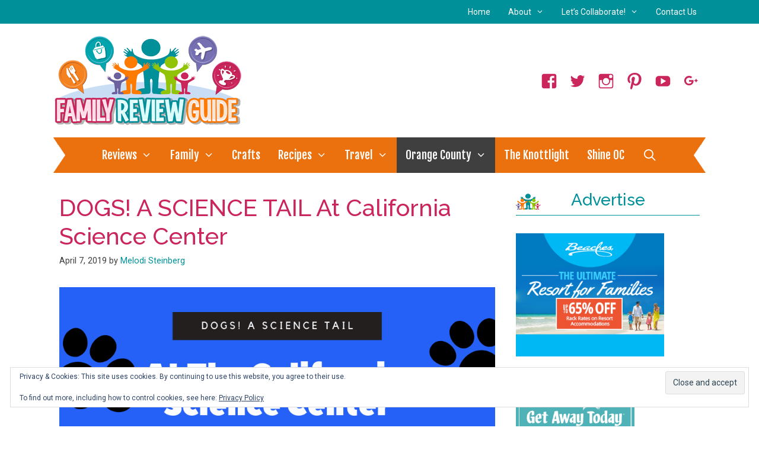

--- FILE ---
content_type: text/html; charset=UTF-8
request_url: https://familyreviewguide.com/dogs-a-science-tail/
body_size: 32808
content:
<!DOCTYPE html>
<html lang="en-US">
<head>
	<meta charset="UTF-8">
	<script>var et_site_url='https://familyreviewguide.com';var et_post_id='31007';function et_core_page_resource_fallback(a,b){"undefined"===typeof b&&(b=a.sheet.cssRules&&0===a.sheet.cssRules.length);b&&(a.onerror=null,a.onload=null,a.href?a.href=et_site_url+"/?et_core_page_resource="+a.id+et_post_id:a.src&&(a.src=et_site_url+"/?et_core_page_resource="+a.id+et_post_id))}
</script><meta name='robots' content='index, follow, max-image-preview:large, max-snippet:-1, max-video-preview:-1' />
<meta name="viewport" content="width=device-width, initial-scale=1">
	<!-- This site is optimized with the Yoast SEO plugin v26.8 - https://yoast.com/product/yoast-seo-wordpress/ -->
	<title>DOGS! A SCIENCE TAIL at California Science Center - Family Review Guide</title>
	<meta name="description" content="Dogs! A science tail is an immersive interactive exhibit to discover dogs&#039; amazing senses and get the chance to see, hear, smell, and act like a dog." />
	<link rel="canonical" href="https://familyreviewguide.com/dogs-a-science-tail/" />
	<meta name="author" content="Melodi Steinberg" />
	<meta name="twitter:label1" content="Written by" />
	<meta name="twitter:data1" content="Melodi Steinberg" />
	<meta name="twitter:label2" content="Est. reading time" />
	<meta name="twitter:data2" content="3 minutes" />
	<script type="application/ld+json" class="yoast-schema-graph">{"@context":"https://schema.org","@graph":[{"@type":"Article","@id":"https://familyreviewguide.com/dogs-a-science-tail/#article","isPartOf":{"@id":"https://familyreviewguide.com/dogs-a-science-tail/"},"author":{"name":"Melodi Steinberg","@id":"https://familyreviewguide.com/#/schema/person/3e06356d7abfcca163d16961d8ba073e"},"headline":"DOGS! A SCIENCE TAIL at California Science Center","datePublished":"2019-04-07T18:52:16+00:00","mainEntityOfPage":{"@id":"https://familyreviewguide.com/dogs-a-science-tail/"},"wordCount":641,"commentCount":0,"publisher":{"@id":"https://familyreviewguide.com/#organization"},"image":{"@id":"https://familyreviewguide.com/dogs-a-science-tail/#primaryimage"},"thumbnailUrl":"https://familyreviewguide.com/wp-content/uploads/2019/04/The-Villanueva-Family-Pooches.png","articleSection":["Events/Shows","Events/ShowsLA","Orange County"],"inLanguage":"en-US","potentialAction":[{"@type":"CommentAction","name":"Comment","target":["https://familyreviewguide.com/dogs-a-science-tail/#respond"]}]},{"@type":"WebPage","@id":"https://familyreviewguide.com/dogs-a-science-tail/","url":"https://familyreviewguide.com/dogs-a-science-tail/","name":"DOGS! A SCIENCE TAIL at California Science Center - Family Review Guide","isPartOf":{"@id":"https://familyreviewguide.com/#website"},"primaryImageOfPage":{"@id":"https://familyreviewguide.com/dogs-a-science-tail/#primaryimage"},"image":{"@id":"https://familyreviewguide.com/dogs-a-science-tail/#primaryimage"},"thumbnailUrl":"https://familyreviewguide.com/wp-content/uploads/2019/04/The-Villanueva-Family-Pooches.png","datePublished":"2019-04-07T18:52:16+00:00","description":"Dogs! A science tail is an immersive interactive exhibit to discover dogs' amazing senses and get the chance to see, hear, smell, and act like a dog.","breadcrumb":{"@id":"https://familyreviewguide.com/dogs-a-science-tail/#breadcrumb"},"inLanguage":"en-US","potentialAction":[{"@type":"ReadAction","target":["https://familyreviewguide.com/dogs-a-science-tail/"]}]},{"@type":"ImageObject","inLanguage":"en-US","@id":"https://familyreviewguide.com/dogs-a-science-tail/#primaryimage","url":"https://familyreviewguide.com/wp-content/uploads/2019/04/The-Villanueva-Family-Pooches.png","contentUrl":"https://familyreviewguide.com/wp-content/uploads/2019/04/The-Villanueva-Family-Pooches.png","width":945,"height":756},{"@type":"BreadcrumbList","@id":"https://familyreviewguide.com/dogs-a-science-tail/#breadcrumb","itemListElement":[{"@type":"ListItem","position":1,"name":"Home","item":"https://familyreviewguide.com/"},{"@type":"ListItem","position":2,"name":"DOGS! A SCIENCE TAIL at California Science Center"}]},{"@type":"WebSite","@id":"https://familyreviewguide.com/#website","url":"https://familyreviewguide.com/","name":"Family Review Guide","description":"Family Review Guide is a family travel/lifestyle blog that curates the best travel spots, restaurants and events based on first hand experiences.","publisher":{"@id":"https://familyreviewguide.com/#organization"},"potentialAction":[{"@type":"SearchAction","target":{"@type":"EntryPoint","urlTemplate":"https://familyreviewguide.com/?s={search_term_string}"},"query-input":{"@type":"PropertyValueSpecification","valueRequired":true,"valueName":"search_term_string"}}],"inLanguage":"en-US"},{"@type":"Organization","@id":"https://familyreviewguide.com/#organization","name":"Family Review Guide","url":"https://familyreviewguide.com/","logo":{"@type":"ImageObject","inLanguage":"en-US","@id":"https://familyreviewguide.com/#/schema/logo/image/","url":"https://familyreviewguide.com/wp-content/uploads/2017/07/fr_logo.png","contentUrl":"https://familyreviewguide.com/wp-content/uploads/2017/07/fr_logo.png","width":317,"height":152,"caption":"Family Review Guide"},"image":{"@id":"https://familyreviewguide.com/#/schema/logo/image/"}},{"@type":"Person","@id":"https://familyreviewguide.com/#/schema/person/3e06356d7abfcca163d16961d8ba073e","name":"Melodi Steinberg","image":{"@type":"ImageObject","inLanguage":"en-US","@id":"https://familyreviewguide.com/#/schema/person/image/","url":"https://secure.gravatar.com/avatar/4e0207f8becc2602afa5a922c46f9fb35be39598f6688cf0f6f58510bf350736?s=96&d=mm&r=g","contentUrl":"https://secure.gravatar.com/avatar/4e0207f8becc2602afa5a922c46f9fb35be39598f6688cf0f6f58510bf350736?s=96&d=mm&r=g","caption":"Melodi Steinberg"},"description":"Melodi is the founder of Family Review Guide, a family lifestyle blog that promotes family fun activities, travel, attractions, food, discounts and giveaways based on first-hand experiences. She cover everything from tips and advice, to articles and reviews to help you navigate a balanced family life. Peek into the lives of a family who has a variety of interests and ages who blend together to enjoy life. Melodi has written for CBS, Visit Anaheim and Visit Laguna Beach.  She also blogs at the restaurant review site www.eatdrinkoc.com","sameAs":["https://familyreviewguide.com","http://www.facebook.com/familyreviewguide","https://x.com/famreviewguide"],"url":"https://familyreviewguide.com/author/ocbizreviewsgmail-com/"}]}</script>
	<!-- / Yoast SEO plugin. -->


<!-- Hubbub v.1.36.3 https://morehubbub.com/ -->
<meta property="og:locale" content="en_US" />
<meta property="og:type" content="article" />
<meta property="og:title" content="DOGS! A SCIENCE TAIL at California Science Center" />
<meta property="og:description" content="Dogs! A science tail is an immersive interactive exhibit to discover dogs&#039; amazing senses and get the chance to see, hear, smell, and act like a dog." />
<meta property="og:url" content="https://familyreviewguide.com/dogs-a-science-tail/" />
<meta property="og:site_name" content="Family Review Guide" />
<meta property="og:updated_time" content="2019-04-07T18:52:16+00:00" />
<meta property="article:published_time" content="2019-04-07T18:52:16+00:00" />
<meta property="article:modified_time" content="2019-04-07T18:52:16+00:00" />
<meta name="twitter:card" content="summary_large_image" />
<meta name="twitter:title" content="DOGS! A SCIENCE TAIL at California Science Center" />
<meta name="twitter:description" content="Dogs! A science tail is an immersive interactive exhibit to discover dogs&#039; amazing senses and get the chance to see, hear, smell, and act like a dog." />
<meta class="flipboard-article" content="Dogs! A science tail is an immersive interactive exhibit to discover dogs&#039; amazing senses and get the chance to see, hear, smell, and act like a dog." />
<meta property="og:image" content="https://familyreviewguide.com/wp-content/uploads/2019/04/The-Villanueva-Family-Pooches.png" />
<meta name="twitter:image" content="https://familyreviewguide.com/wp-content/uploads/2019/04/The-Villanueva-Family-Pooches.png" />
<meta property="og:image:width" content="945" />
<meta property="og:image:height" content="756" />
<meta property="article:author" content="http://www.facebook.com/familyreviewguide" />
<meta name="twitter:creator" content="@famreviewguide" />
<!-- Hubbub v.1.36.3 https://morehubbub.com/ -->
<link rel='dns-prefetch' href='//secure.gravatar.com' />
<link rel='dns-prefetch' href='//www.googletagmanager.com' />
<link rel='dns-prefetch' href='//stats.wp.com' />
<link rel='dns-prefetch' href='//maxcdn.bootstrapcdn.com' />
<link rel='dns-prefetch' href='//v0.wordpress.com' />
<link rel='dns-prefetch' href='//jetpack.wordpress.com' />
<link rel='dns-prefetch' href='//s0.wp.com' />
<link rel='dns-prefetch' href='//public-api.wordpress.com' />
<link rel='dns-prefetch' href='//0.gravatar.com' />
<link rel='dns-prefetch' href='//1.gravatar.com' />
<link rel='dns-prefetch' href='//2.gravatar.com' />
<link rel='dns-prefetch' href='//widgets.wp.com' />
<link rel='dns-prefetch' href='//pagead2.googlesyndication.com' />
<link href='https://fonts.gstatic.com' crossorigin rel='preconnect' />
<link href='https://fonts.googleapis.com' crossorigin rel='preconnect' />
<link rel="alternate" type="application/rss+xml" title="Family Review Guide &raquo; Feed" href="https://familyreviewguide.com/feed/" />
<link rel="alternate" type="application/rss+xml" title="Family Review Guide &raquo; Comments Feed" href="https://familyreviewguide.com/comments/feed/" />
<link rel="alternate" type="application/rss+xml" title="Family Review Guide &raquo; DOGS! A SCIENCE TAIL at California Science Center Comments Feed" href="https://familyreviewguide.com/dogs-a-science-tail/feed/" />
<link rel="alternate" title="oEmbed (JSON)" type="application/json+oembed" href="https://familyreviewguide.com/wp-json/oembed/1.0/embed?url=https%3A%2F%2Ffamilyreviewguide.com%2Fdogs-a-science-tail%2F" />
<link rel="alternate" title="oEmbed (XML)" type="text/xml+oembed" href="https://familyreviewguide.com/wp-json/oembed/1.0/embed?url=https%3A%2F%2Ffamilyreviewguide.com%2Fdogs-a-science-tail%2F&#038;format=xml" />
<link rel="alternate" type="application/rss+xml" title="Family Review Guide &raquo; Stories Feed" href="https://familyreviewguide.com/web-stories/feed/"><script>(()=>{"use strict";const e=[400,500,600,700,800,900],t=e=>`wprm-min-${e}`,n=e=>`wprm-max-${e}`,s=new Set,o="ResizeObserver"in window,r=o?new ResizeObserver((e=>{for(const t of e)c(t.target)})):null,i=.5/(window.devicePixelRatio||1);function c(s){const o=s.getBoundingClientRect().width||0;for(let r=0;r<e.length;r++){const c=e[r],a=o<=c+i;o>c+i?s.classList.add(t(c)):s.classList.remove(t(c)),a?s.classList.add(n(c)):s.classList.remove(n(c))}}function a(e){s.has(e)||(s.add(e),r&&r.observe(e),c(e))}!function(e=document){e.querySelectorAll(".wprm-recipe").forEach(a)}();if(new MutationObserver((e=>{for(const t of e)for(const e of t.addedNodes)e instanceof Element&&(e.matches?.(".wprm-recipe")&&a(e),e.querySelectorAll?.(".wprm-recipe").forEach(a))})).observe(document.documentElement,{childList:!0,subtree:!0}),!o){let e=0;addEventListener("resize",(()=>{e&&cancelAnimationFrame(e),e=requestAnimationFrame((()=>s.forEach(c)))}),{passive:!0})}})();</script><style id='wp-img-auto-sizes-contain-inline-css' type='text/css'>
img:is([sizes=auto i],[sizes^="auto," i]){contain-intrinsic-size:3000px 1500px}
/*# sourceURL=wp-img-auto-sizes-contain-inline-css */
</style>
<link rel='stylesheet' id='dashicons-css' href='https://familyreviewguide.com/wp-includes/css/dashicons.min.css?ver=6.9' type='text/css' media='all' />
<link rel='stylesheet' id='thickbox-css' href='https://familyreviewguide.com/wp-includes/js/thickbox/thickbox.css?ver=6.9' type='text/css' media='all' />
<link rel='stylesheet' id='font-awesome-style-css' href='//maxcdn.bootstrapcdn.com/font-awesome/4.5.0/css/font-awesome.min.css?ver=6.9' type='text/css' media='all' />
<link rel='stylesheet' id='spectrum-style-css' href='https://familyreviewguide.com/wp-content/plugins/TapInfluence/spectrum.css?ver=6.9' type='text/css' media='all' />
<link rel='stylesheet' id='smart-review-style-css' href='https://familyreviewguide.com/wp-content/plugins/TapInfluence/pluginstyle.css?ver=6.9' type='text/css' media='all' />
<link rel='stylesheet' id='jetpack_related-posts-css' href='https://familyreviewguide.com/wp-content/plugins/jetpack/modules/related-posts/related-posts.css?ver=20240116' type='text/css' media='all' />
<link rel='stylesheet' id='generate-fonts-css' href='//fonts.googleapis.com/css?family=Roboto:100,100italic,300,300italic,regular,italic,500,500italic,700,700italic,900,900italic|Fjalla+One:regular|Raleway:100,100italic,200,200italic,300,300italic,regular,italic,500,500italic,600,600italic,700,700italic,800,800italic,900,900italic' type='text/css' media='all' />
<style id='wp-emoji-styles-inline-css' type='text/css'>

	img.wp-smiley, img.emoji {
		display: inline !important;
		border: none !important;
		box-shadow: none !important;
		height: 1em !important;
		width: 1em !important;
		margin: 0 0.07em !important;
		vertical-align: -0.1em !important;
		background: none !important;
		padding: 0 !important;
	}
/*# sourceURL=wp-emoji-styles-inline-css */
</style>
<style id='classic-theme-styles-inline-css' type='text/css'>
/*! This file is auto-generated */
.wp-block-button__link{color:#fff;background-color:#32373c;border-radius:9999px;box-shadow:none;text-decoration:none;padding:calc(.667em + 2px) calc(1.333em + 2px);font-size:1.125em}.wp-block-file__button{background:#32373c;color:#fff;text-decoration:none}
/*# sourceURL=/wp-includes/css/classic-themes.min.css */
</style>
<link rel='stylesheet' id='wprm-public-css' href='https://familyreviewguide.com/wp-content/plugins/wp-recipe-maker/dist/public-legacy.css?ver=10.3.2' type='text/css' media='all' />
<link rel='stylesheet' id='wprm-template-css' href='https://familyreviewguide.com/wp-content/plugins/wp-recipe-maker/templates/recipe/legacy/simple/simple.min.css?ver=10.3.2' type='text/css' media='all' />
<link rel='stylesheet' id='generate-style-grid-css' href='https://familyreviewguide.com/wp-content/themes/generatepress/assets/css/unsemantic-grid.min.css?ver=3.2.4' type='text/css' media='all' />
<link rel='stylesheet' id='generate-style-css' href='https://familyreviewguide.com/wp-content/themes/generatepress/assets/css/style.min.css?ver=3.2.4' type='text/css' media='all' />
<style id='generate-style-inline-css' type='text/css'>
body{background-color:#ffffff;color:#3a3a3a;}a{color:#00909a;}a:hover, a:focus, a:active{color:#eb710f;}body .grid-container{max-width:1100px;}.wp-block-group__inner-container{max-width:1100px;margin-left:auto;margin-right:auto;}.generate-back-to-top{font-size:20px;border-radius:3px;position:fixed;bottom:30px;right:30px;line-height:40px;width:40px;text-align:center;z-index:10;transition:opacity 300ms ease-in-out;opacity:0.1;transform:translateY(1000px);}.generate-back-to-top__show{opacity:1;transform:translateY(0);}.navigation-search{position:absolute;left:-99999px;pointer-events:none;visibility:hidden;z-index:20;width:100%;top:0;transition:opacity 100ms ease-in-out;opacity:0;}.navigation-search.nav-search-active{left:0;right:0;pointer-events:auto;visibility:visible;opacity:1;}.navigation-search input[type="search"]{outline:0;border:0;vertical-align:bottom;line-height:1;opacity:0.9;width:100%;z-index:20;border-radius:0;-webkit-appearance:none;height:60px;}.navigation-search input::-ms-clear{display:none;width:0;height:0;}.navigation-search input::-ms-reveal{display:none;width:0;height:0;}.navigation-search input::-webkit-search-decoration, .navigation-search input::-webkit-search-cancel-button, .navigation-search input::-webkit-search-results-button, .navigation-search input::-webkit-search-results-decoration{display:none;}.main-navigation li.search-item{z-index:21;}li.search-item.active{transition:opacity 100ms ease-in-out;}.nav-left-sidebar .main-navigation li.search-item.active,.nav-right-sidebar .main-navigation li.search-item.active{width:auto;display:inline-block;float:right;}.gen-sidebar-nav .navigation-search{top:auto;bottom:0;}:root{--contrast:#222222;--contrast-2:#575760;--contrast-3:#b2b2be;--base:#f0f0f0;--base-2:#f7f8f9;--base-3:#ffffff;--accent:#1e73be;}.has-contrast-color{color:var(--contrast);}.has-contrast-background-color{background-color:var(--contrast);}.has-contrast-2-color{color:var(--contrast-2);}.has-contrast-2-background-color{background-color:var(--contrast-2);}.has-contrast-3-color{color:var(--contrast-3);}.has-contrast-3-background-color{background-color:var(--contrast-3);}.has-base-color{color:var(--base);}.has-base-background-color{background-color:var(--base);}.has-base-2-color{color:var(--base-2);}.has-base-2-background-color{background-color:var(--base-2);}.has-base-3-color{color:var(--base-3);}.has-base-3-background-color{background-color:var(--base-3);}.has-accent-color{color:var(--accent);}.has-accent-background-color{background-color:var(--accent);}body, button, input, select, textarea{font-family:"Roboto", sans-serif;}body{line-height:1.5;}p{margin-bottom:1.4em;}.entry-content > [class*="wp-block-"]:not(:last-child){margin-bottom:1.4em;}.main-title{font-size:45px;}.main-navigation a, .menu-toggle{font-family:"Fjalla One", sans-serif;font-size:19px;}.main-navigation .main-nav ul ul li a{font-size:16px;}.widget-title{font-family:"Raleway", sans-serif;font-weight:500;text-transform:capitalize;font-size:28px;}.sidebar .widget, .footer-widgets .widget{font-size:15px;}h1{font-family:"Raleway", sans-serif;font-weight:500;text-transform:capitalize;font-size:40px;}h2{font-family:"Raleway", sans-serif;font-weight:500;text-transform:capitalize;font-size:29px;}h3{font-family:"Raleway", sans-serif;font-size:20px;}h4{font-size:inherit;}h5{font-size:inherit;}@media (max-width:768px){.main-title{font-size:30px;}h1{font-size:30px;}h2{font-size:25px;}}.top-bar{background-color:#636363;color:#ffffff;}.top-bar a{color:#ffffff;}.top-bar a:hover{color:#303030;}.site-header{background-color:#ffffff;color:#3a3a3a;}.site-header a{color:#3a3a3a;}.main-title a,.main-title a:hover{color:#222222;}.site-description{color:#757575;}.main-navigation,.main-navigation ul ul{background-color:#eb710f;}.main-navigation .main-nav ul li a, .main-navigation .menu-toggle, .main-navigation .menu-bar-items{color:#ffffff;}.main-navigation .main-nav ul li:not([class*="current-menu-"]):hover > a, .main-navigation .main-nav ul li:not([class*="current-menu-"]):focus > a, .main-navigation .main-nav ul li.sfHover:not([class*="current-menu-"]) > a, .main-navigation .menu-bar-item:hover > a, .main-navigation .menu-bar-item.sfHover > a{color:#ffffff;background-color:#3f3f3f;}button.menu-toggle:hover,button.menu-toggle:focus,.main-navigation .mobile-bar-items a,.main-navigation .mobile-bar-items a:hover,.main-navigation .mobile-bar-items a:focus{color:#ffffff;}.main-navigation .main-nav ul li[class*="current-menu-"] > a{color:#ffffff;background-color:#3f3f3f;}.navigation-search input[type="search"],.navigation-search input[type="search"]:active, .navigation-search input[type="search"]:focus, .main-navigation .main-nav ul li.search-item.active > a, .main-navigation .menu-bar-items .search-item.active > a{color:#ffffff;background-color:#3f3f3f;}.main-navigation ul ul{background-color:#ffffff;}.main-navigation .main-nav ul ul li a{color:#eb710f;}.main-navigation .main-nav ul ul li:not([class*="current-menu-"]):hover > a,.main-navigation .main-nav ul ul li:not([class*="current-menu-"]):focus > a, .main-navigation .main-nav ul ul li.sfHover:not([class*="current-menu-"]) > a{color:#ffffff;background-color:#4f4f4f;}.main-navigation .main-nav ul ul li[class*="current-menu-"] > a{color:#ffffff;background-color:#4f4f4f;}.separate-containers .inside-article, .separate-containers .comments-area, .separate-containers .page-header, .one-container .container, .separate-containers .paging-navigation, .inside-page-header{background-color:#ffffff;}.entry-header h1,.page-header h1{color:#ca265b;}.entry-title a{color:#ca265b;}.entry-title a:hover{color:#222222;}.entry-meta{color:#3f3f3f;}.entry-meta a{color:#00909a;}.entry-meta a:hover{color:#eb710f;}h1{color:#ca265b;}h2{color:#ca265b;}h3{color:#ca265b;}.sidebar .widget{background-color:#ffffff;}.sidebar .widget .widget-title{color:#00909a;}.footer-widgets{background-color:#ffffff;}.footer-widgets .widget-title{color:#00909a;}.site-info{color:#3f3f3f;background-color:#ffffff;}.site-info a{color:#00909a;}.site-info a:hover{color:#eb710f;}.footer-bar .widget_nav_menu .current-menu-item a{color:#eb710f;}input[type="text"],input[type="email"],input[type="url"],input[type="password"],input[type="search"],input[type="tel"],input[type="number"],textarea,select{color:#666666;background-color:#fafafa;border-color:#cccccc;}input[type="text"]:focus,input[type="email"]:focus,input[type="url"]:focus,input[type="password"]:focus,input[type="search"]:focus,input[type="tel"]:focus,input[type="number"]:focus,textarea:focus,select:focus{color:#666666;background-color:#ffffff;border-color:#eb710f;}button,html input[type="button"],input[type="reset"],input[type="submit"],a.button,a.wp-block-button__link:not(.has-background){color:#ffffff;background-color:#eb710f;}button:hover,html input[type="button"]:hover,input[type="reset"]:hover,input[type="submit"]:hover,a.button:hover,button:focus,html input[type="button"]:focus,input[type="reset"]:focus,input[type="submit"]:focus,a.button:focus,a.wp-block-button__link:not(.has-background):active,a.wp-block-button__link:not(.has-background):focus,a.wp-block-button__link:not(.has-background):hover{color:#ffffff;background-color:#3f3f3f;}a.generate-back-to-top{background-color:rgba( 0,0,0,0.4 );color:#ffffff;}a.generate-back-to-top:hover,a.generate-back-to-top:focus{background-color:rgba( 0,0,0,0.6 );color:#ffffff;}@media (max-width: 768px){.main-navigation .menu-bar-item:hover > a, .main-navigation .menu-bar-item.sfHover > a{background:none;color:#ffffff;}}.inside-top-bar{padding:10px;}.separate-containers .inside-article, .separate-containers .comments-area, .separate-containers .page-header, .separate-containers .paging-navigation, .one-container .site-content, .inside-page-header{padding:20px 10px 20px 10px;}.site-main .wp-block-group__inner-container{padding:20px 10px 20px 10px;}.entry-content .alignwide, body:not(.no-sidebar) .entry-content .alignfull{margin-left:-10px;width:calc(100% + 20px);max-width:calc(100% + 20px);}.one-container.right-sidebar .site-main,.one-container.both-right .site-main{margin-right:10px;}.one-container.left-sidebar .site-main,.one-container.both-left .site-main{margin-left:10px;}.one-container.both-sidebars .site-main{margin:0px 10px 0px 10px;}.separate-containers .widget, .separate-containers .site-main > *, .separate-containers .page-header, .widget-area .main-navigation{margin-bottom:15px;}.separate-containers .site-main{margin:15px;}.both-right.separate-containers .inside-left-sidebar{margin-right:7px;}.both-right.separate-containers .inside-right-sidebar{margin-left:7px;}.both-left.separate-containers .inside-left-sidebar{margin-right:7px;}.both-left.separate-containers .inside-right-sidebar{margin-left:7px;}.separate-containers .page-header-image, .separate-containers .page-header-contained, .separate-containers .page-header-image-single, .separate-containers .page-header-content-single{margin-top:15px;}.separate-containers .inside-right-sidebar, .separate-containers .inside-left-sidebar{margin-top:15px;margin-bottom:15px;}.main-navigation .main-nav ul li a,.menu-toggle,.main-navigation .mobile-bar-items a{padding-left:15px;padding-right:15px;}.main-navigation .main-nav ul ul li a{padding:10px 15px 10px 15px;}.rtl .menu-item-has-children .dropdown-menu-toggle{padding-left:15px;}.menu-item-has-children .dropdown-menu-toggle{padding-right:15px;}.rtl .main-navigation .main-nav ul li.menu-item-has-children > a{padding-right:15px;}.widget-area .widget{padding:10px;}.footer-widgets{padding:20px 10px 20px 10px;}.site-info{padding:20px;}@media (max-width:768px){.separate-containers .inside-article, .separate-containers .comments-area, .separate-containers .page-header, .separate-containers .paging-navigation, .one-container .site-content, .inside-page-header{padding:20px 10px 20px 10px;}.site-main .wp-block-group__inner-container{padding:20px 10px 20px 10px;}.site-info{padding-right:10px;padding-left:10px;}.entry-content .alignwide, body:not(.no-sidebar) .entry-content .alignfull{margin-left:-10px;width:calc(100% + 20px);max-width:calc(100% + 20px);}}@media (max-width: 768px){.main-navigation .menu-toggle,.main-navigation .mobile-bar-items,.sidebar-nav-mobile:not(#sticky-placeholder){display:block;}.main-navigation ul,.gen-sidebar-nav{display:none;}[class*="nav-float-"] .site-header .inside-header > *{float:none;clear:both;}}
.main-navigation .main-nav ul li a,.menu-toggle,.main-navigation .mobile-bar-items a{transition: line-height 300ms ease}.main-navigation.toggled .main-nav > ul{background-color: #eb710f}
.navigation-branding .main-title{font-weight:bold;text-transform:none;font-size:45px;}@media (max-width: 768px){.main-navigation:not(.slideout-navigation) a, .main-navigation .menu-toggle, .main-navigation .menu-bar-items{font-size:15px;}.main-navigation:not(.slideout-navigation) .main-nav ul ul li a{font-size:14px;}.navigation-branding .main-title{font-size:30px;}}
/*# sourceURL=generate-style-inline-css */
</style>
<link rel='stylesheet' id='generate-mobile-style-css' href='https://familyreviewguide.com/wp-content/themes/generatepress/assets/css/mobile.min.css?ver=3.2.4' type='text/css' media='all' />
<link rel='stylesheet' id='generate-font-icons-css' href='https://familyreviewguide.com/wp-content/themes/generatepress/assets/css/components/font-icons.min.css?ver=3.2.4' type='text/css' media='all' />
<link rel='stylesheet' id='font-awesome-css' href='https://familyreviewguide.com/wp-content/themes/generatepress/assets/css/components/font-awesome.min.css?ver=4.7' type='text/css' media='all' />
<link rel='stylesheet' id='jetpack_likes-css' href='https://familyreviewguide.com/wp-content/plugins/jetpack/modules/likes/style.css?ver=15.4' type='text/css' media='all' />
<link rel='stylesheet' id='dpsp-frontend-style-pro-css' href='https://familyreviewguide.com/wp-content/plugins/social-pug/assets/dist/style-frontend-pro.css?ver=1.36.3' type='text/css' media='all' />
<style id='dpsp-frontend-style-pro-inline-css' type='text/css'>

				@media screen and ( max-width : 720px ) {
					.dpsp-content-wrapper.dpsp-hide-on-mobile,
					.dpsp-share-text.dpsp-hide-on-mobile {
						display: none;
					}
					.dpsp-has-spacing .dpsp-networks-btns-wrapper li {
						margin:0 2% 10px 0;
					}
					.dpsp-network-btn.dpsp-has-label:not(.dpsp-has-count) {
						max-height: 40px;
						padding: 0;
						justify-content: center;
					}
					.dpsp-content-wrapper.dpsp-size-small .dpsp-network-btn.dpsp-has-label:not(.dpsp-has-count){
						max-height: 32px;
					}
					.dpsp-content-wrapper.dpsp-size-large .dpsp-network-btn.dpsp-has-label:not(.dpsp-has-count){
						max-height: 46px;
					}
				}
			
/*# sourceURL=dpsp-frontend-style-pro-inline-css */
</style>
<link rel='stylesheet' id='generate-blog-columns-css' href='https://familyreviewguide.com/wp-content/plugins/gp-premium/blog/functions/css/columns.min.css?ver=2.5.5' type='text/css' media='all' />
<link rel='stylesheet' id='generate-secondary-nav-css' href='https://familyreviewguide.com/wp-content/plugins/gp-premium/secondary-nav/functions/css/style.min.css?ver=2.5.5' type='text/css' media='all' />
<style id='generate-secondary-nav-inline-css' type='text/css'>
.secondary-navigation{background-color:#00909a;}.secondary-navigation .main-nav ul li a,.secondary-navigation .menu-toggle,.secondary-menu-bar-items .menu-bar-item > a{color:#ffffff;font-size:14px;padding-left:15px;padding-right:15px;}.secondary-navigation .secondary-menu-bar-items{color:#ffffff;font-size:14px;}button.secondary-menu-toggle:hover,button.secondary-menu-toggle:focus{color:#ffffff;}.widget-area .secondary-navigation{margin-bottom:15px;}.secondary-navigation ul ul{background-color:#efefef;top:auto;}.secondary-navigation .main-nav ul ul li a{color:#eb710f;font-size:13px;padding-left:15px;padding-right:15px;}.secondary-navigation .menu-item-has-children .dropdown-menu-toggle{padding-right:15px;}.secondary-navigation .main-nav ul li:not([class*="current-menu-"]):hover > a, .secondary-navigation .main-nav ul li:not([class*="current-menu-"]):focus > a, .secondary-navigation .main-nav ul li.sfHover:not([class*="current-menu-"]) > a, .secondary-menu-bar-items .menu-bar-item:hover > a{color:#ffffff;background-color:#eb710f;}.secondary-navigation .main-nav ul ul li:not([class*="current-menu-"]):hover > a,.secondary-navigation .main-nav ul ul li:not([class*="current-menu-"]):focus > a,.secondary-navigation .main-nav ul ul li.sfHover:not([class*="current-menu-"]) > a{color:#ffffff;background-color:#474747;}.secondary-navigation .main-nav ul li[class*="current-menu-"] > a{color:#ffffff;background-color:#eb710f;}.secondary-navigation .main-nav ul ul li[class*="current-menu-"] > a{color:#ffffff;background-color:#474747;}@media (max-width: 768px) {.secondary-menu-bar-items .menu-bar-item:hover > a{background: none;color: #ffffff;}}
/*# sourceURL=generate-secondary-nav-inline-css */
</style>
<link rel='stylesheet' id='generate-secondary-nav-mobile-css' href='https://familyreviewguide.com/wp-content/plugins/gp-premium/secondary-nav/functions/css/style-mobile.min.css?ver=2.5.5' type='text/css' media='all' />
<link rel='stylesheet' id='generate-sticky-css' href='https://familyreviewguide.com/wp-content/plugins/gp-premium/menu-plus/functions/css/sticky.min.css?ver=2.5.5' type='text/css' media='all' />
<link rel='stylesheet' id='generate-navigation-branding-css' href='https://familyreviewguide.com/wp-content/plugins/gp-premium/menu-plus/functions/css/navigation-branding.min.css?ver=2.5.5' type='text/css' media='all' />
<style id='generate-navigation-branding-inline-css' type='text/css'>
@media (max-width: 768px){.site-header, #site-navigation, #sticky-navigation{display:none !important;opacity:0.0;}#mobile-header{display:block !important;width:100% !important;}#mobile-header .main-nav > ul{display:none;}#mobile-header.toggled .main-nav > ul, #mobile-header .menu-toggle, #mobile-header .mobile-bar-items{display:block;}#mobile-header .main-nav{-ms-flex:0 0 100%;flex:0 0 100%;-webkit-box-ordinal-group:5;-ms-flex-order:4;order:4;}}.navigation-branding img, .site-logo.mobile-header-logo img{height:60px;width:auto;}.navigation-branding .main-title{line-height:60px;}@media (max-width: 1110px){#site-navigation .navigation-branding, #sticky-navigation .navigation-branding{margin-left:10px;}}@media (max-width: 768px){.main-navigation:not(.slideout-navigation) .main-nav{-ms-flex:0 0 100%;flex:0 0 100%;}.main-navigation:not(.slideout-navigation) .inside-navigation{-ms-flex-wrap:wrap;flex-wrap:wrap;display:-webkit-box;display:-ms-flexbox;display:flex;}.nav-aligned-center .navigation-branding, .nav-aligned-left .navigation-branding{margin-right:auto;}.nav-aligned-center  .main-navigation.has-branding:not(.slideout-navigation) .inside-navigation .main-nav,.nav-aligned-center  .main-navigation.has-sticky-branding.navigation-stick .inside-navigation .main-nav,.nav-aligned-left  .main-navigation.has-branding:not(.slideout-navigation) .inside-navigation .main-nav,.nav-aligned-left  .main-navigation.has-sticky-branding.navigation-stick .inside-navigation .main-nav{margin-right:0px;}}
/*# sourceURL=generate-navigation-branding-inline-css */
</style>
<link rel='stylesheet' id='sharedaddy-css' href='https://familyreviewguide.com/wp-content/plugins/jetpack/modules/sharedaddy/sharing.css?ver=15.4' type='text/css' media='all' />
<link rel='stylesheet' id='social-logos-css' href='https://familyreviewguide.com/wp-content/plugins/jetpack/_inc/social-logos/social-logos.min.css?ver=15.4' type='text/css' media='all' />
<script src="https://familyreviewguide.com/wp-includes/js/jquery/jquery.min.js?ver=3.7.1" id="jquery-core-js"></script>
<script src="https://familyreviewguide.com/wp-includes/js/jquery/jquery-migrate.min.js?ver=3.4.1" id="jquery-migrate-js"></script>
<script src="https://familyreviewguide.com/wp-content/plugins/TapInfluence/jsfiles/font-select.js?ver=6.9" id="font-select-js-js"></script>
<script src="https://familyreviewguide.com/wp-content/plugins/TapInfluence/jsfiles/spectrum.js?ver=6.9" id="spectrum-js-js"></script>
<script src="https://familyreviewguide.com/wp-content/plugins/TapInfluence/jsfiles/ready.js?ver=6.9" id="ready-js-js"></script>
<script id="jetpack_related-posts-js-extra">
var related_posts_js_options = {"post_heading":"h4"};
//# sourceURL=jetpack_related-posts-js-extra
</script>
<script src="https://familyreviewguide.com/wp-content/plugins/jetpack/_inc/build/related-posts/related-posts.min.js?ver=20240116" id="jetpack_related-posts-js"></script>

<!-- Google tag (gtag.js) snippet added by Site Kit -->
<!-- Google Analytics snippet added by Site Kit -->
<script src="https://www.googletagmanager.com/gtag/js?id=G-ZJJC760RWF" id="google_gtagjs-js" async></script>
<script id="google_gtagjs-js-after">
window.dataLayer = window.dataLayer || [];function gtag(){dataLayer.push(arguments);}
gtag("set","linker",{"domains":["familyreviewguide.com"]});
gtag("js", new Date());
gtag("set", "developer_id.dZTNiMT", true);
gtag("config", "G-ZJJC760RWF");
//# sourceURL=google_gtagjs-js-after
</script>
<link rel="https://api.w.org/" href="https://familyreviewguide.com/wp-json/" /><link rel="alternate" title="JSON" type="application/json" href="https://familyreviewguide.com/wp-json/wp/v2/posts/31007" /><link rel="EditURI" type="application/rsd+xml" title="RSD" href="https://familyreviewguide.com/xmlrpc.php?rsd" />
<meta name="generator" content="WordPress 6.9" />
<link rel='shortlink' href='https://wp.me/p4gY5W-847' />

            <!-- TapInfluence -->
            <script type="text/javascript">
            ;(function(p,l,o,w,i,n,g){if(!p[i]){p.GlobalSnowplowNamespace=p.GlobalSnowplowNamespace||[];
            p.GlobalSnowplowNamespace.push(i);p[i]=function(){(p[i].q=p[i].q||[]).push(arguments)
            };p[i].q=p[i].q||[];n=l.createElement(o);g=l.getElementsByTagName(o)[0];n.async=1;
            n.src=w;g.parentNode.insertBefore(n,g)}}(window,document,"script","//a.tapinfluence.com/tap.js","taptracker"));
            taptracker('newTracker', 'cf', 'c.tapinfluence.com', {appId: 'ec634dc6-45b6-11e4-a800-22000afd2dc7'});
            taptracker('crossDomainLinker', function(linkElement) {
  				return true;
			});
            taptracker('trackPageView');
            </script>
            <!-- TapInfluence -->

            <meta name="generator" content="Site Kit by Google 1.170.0" /><script>
        var _BCaq = _BCaq || [];
        _BCaq.push(['setAccount', 'M-Hdx1ELC7QQ']);
        _BCaq.push(['crumb']);

        (function () {
            var bca = document.createElement('script');
            bca.type = 'text/javascript';
            bca.async = true;
            bca.src = ('https:' == document.location.protocol ? 'https://' : 'http://') + "static.brandcrumb.com/bc.js";
            var s = document.getElementsByTagName('script')[0];
            s.parentNode.insertBefore(bca, s);
        })();
</script>

<script type="text/javascript">
    /*Google Tag Manager for Collective Bias*/

    dataLayerCBias = [{
        'trackingID': 'UA-53212209-55',
        'javaScriptVersion': 'analytics.js',
        'homePageURL': 'https://familyreviewguide.com'
    }];
</script>

<script type="text/javascript">
    /*<![CDATA[*/
    (function(w, d, s, l, i) {
        w[l] = w[l] || [];
        w[l].push({
            'gtm.start': new Date().getTime(),
            event: 'gtm.js'
        });
        var f = d.getElementsByTagName(s)[0],
            j = d.createElement(s),
            dl = l != 'dataLayer' ? '&l=' + l : '';
        j.async = true;
        j.src = '//www.googletagmanager.com/gtm.'+'js?id=' + i + dl;
        f.parentNode.insertBefore(j, f);
    })(window, document, 'script', 'dataLayerCBias', 'GTM-PBN79J');
    /*]]>*/

    /*End Google Tag Manager for Collective Bias*/
</script>



<style type="text/css"> html body .wprm-recipe-container { color: #333333; } html body .wprm-recipe-container a.wprm-recipe-print { color: #333333; } html body .wprm-recipe-container a.wprm-recipe-print:hover { color: #333333; } html body .wprm-recipe-container .wprm-recipe { background-color: #ffffff; } html body .wprm-recipe-container .wprm-recipe { border-color: #aaaaaa; } html body .wprm-recipe-container .wprm-recipe-tastefully-simple .wprm-recipe-time-container { border-color: #aaaaaa; } html body .wprm-recipe-container .wprm-recipe .wprm-color-border { border-color: #aaaaaa; } html body .wprm-recipe-container a { color: #000000; } html body .wprm-recipe-container .wprm-recipe-tastefully-simple .wprm-recipe-name { color: #000000; } html body .wprm-recipe-container .wprm-recipe-tastefully-simple .wprm-recipe-header { color: #000000; } html body .wprm-recipe-container h1 { color: #000000; } html body .wprm-recipe-container h2 { color: #000000; } html body .wprm-recipe-container h3 { color: #000000; } html body .wprm-recipe-container h4 { color: #000000; } html body .wprm-recipe-container h5 { color: #000000; } html body .wprm-recipe-container h6 { color: #000000; } html body .wprm-recipe-container svg path { fill: #343434; } html body .wprm-recipe-container svg rect { fill: #343434; } html body .wprm-recipe-container svg polygon { stroke: #343434; } html body .wprm-recipe-container .wprm-rating-star-full svg polygon { fill: #343434; } html body .wprm-recipe-container .wprm-recipe .wprm-color-accent { background-color: #2c3e50; } html body .wprm-recipe-container .wprm-recipe .wprm-color-accent { color: #ffffff; } html body .wprm-recipe-container .wprm-recipe .wprm-color-accent a.wprm-recipe-print { color: #ffffff; } html body .wprm-recipe-container .wprm-recipe .wprm-color-accent a.wprm-recipe-print:hover { color: #ffffff; } html body .wprm-recipe-container .wprm-recipe-colorful .wprm-recipe-header { background-color: #2c3e50; } html body .wprm-recipe-container .wprm-recipe-colorful .wprm-recipe-header { color: #ffffff; } html body .wprm-recipe-container .wprm-recipe-colorful .wprm-recipe-meta > div { background-color: #3498db; } html body .wprm-recipe-container .wprm-recipe-colorful .wprm-recipe-meta > div { color: #ffffff; } html body .wprm-recipe-container .wprm-recipe-colorful .wprm-recipe-meta > div a.wprm-recipe-print { color: #ffffff; } html body .wprm-recipe-container .wprm-recipe-colorful .wprm-recipe-meta > div a.wprm-recipe-print:hover { color: #ffffff; } .wprm-rating-star svg polygon { stroke: #343434; } .wprm-rating-star.wprm-rating-star-full svg polygon { fill: #343434; } html body .wprm-recipe-container .wprm-recipe-instruction-image { text-align: left; } html body .wprm-recipe-container li.wprm-recipe-ingredient { list-style-type: disc; } html body .wprm-recipe-container li.wprm-recipe-instruction { list-style-type: decimal; } .tippy-box[data-theme~="wprm"] { background-color: #333333; color: #FFFFFF; } .tippy-box[data-theme~="wprm"][data-placement^="top"] > .tippy-arrow::before { border-top-color: #333333; } .tippy-box[data-theme~="wprm"][data-placement^="bottom"] > .tippy-arrow::before { border-bottom-color: #333333; } .tippy-box[data-theme~="wprm"][data-placement^="left"] > .tippy-arrow::before { border-left-color: #333333; } .tippy-box[data-theme~="wprm"][data-placement^="right"] > .tippy-arrow::before { border-right-color: #333333; } .tippy-box[data-theme~="wprm"] a { color: #FFFFFF; } .wprm-comment-rating svg { width: 18px !important; height: 18px !important; } img.wprm-comment-rating { width: 90px !important; height: 18px !important; } body { --comment-rating-star-color: #343434; } body { --wprm-popup-font-size: 16px; } body { --wprm-popup-background: #ffffff; } body { --wprm-popup-title: #000000; } body { --wprm-popup-content: #444444; } body { --wprm-popup-button-background: #444444; } body { --wprm-popup-button-text: #ffffff; } body { --wprm-popup-accent: #747B2D; }</style><style type="text/css">.wprm-glossary-term {color: #5A822B;text-decoration: underline;cursor: help;}</style>	<style>img#wpstats{display:none}</style>
		<style type="text/css" id="et-bloom-custom-css">
					.et_bloom .et_bloom_optin_1 .et_bloom_form_container h2, .et_bloom .et_bloom_optin_1 .et_bloom_form_container h2 span, .et_bloom .et_bloom_optin_1 .et_bloom_form_container h2 strong { font-family: "Open Sans", Helvetica, Arial, Lucida, sans-serif; }.et_bloom .et_bloom_optin_1 .et_bloom_form_container p, .et_bloom .et_bloom_optin_1 .et_bloom_form_container p span, .et_bloom .et_bloom_optin_1 .et_bloom_form_container p strong, .et_bloom .et_bloom_optin_1 .et_bloom_form_container form input, .et_bloom .et_bloom_optin_1 .et_bloom_form_container form button span { font-family: "Open Sans", Helvetica, Arial, Lucida, sans-serif; } 
				</style><link rel="preload" href="https://familyreviewguide.com/wp-content/plugins/bloom/core/admin/fonts/modules.ttf" as="font" crossorigin="anonymous"><link rel="pingback" href="https://familyreviewguide.com/xmlrpc.php">
<meta name="google-site-verification" content="9f75V3Q3uB-WsUL72ooKwDCja1D3D-7PNVzqOxbN4M4">
<!-- Google AdSense meta tags added by Site Kit -->
<meta name="google-adsense-platform-account" content="ca-host-pub-2644536267352236">
<meta name="google-adsense-platform-domain" content="sitekit.withgoogle.com">
<!-- End Google AdSense meta tags added by Site Kit -->
<meta name="hubbub-info" description="Hubbub 1.36.3">
<!-- Google AdSense snippet added by Site Kit -->
<script async src="https://pagead2.googlesyndication.com/pagead/js/adsbygoogle.js?client=ca-pub-9176892721590958&amp;host=ca-host-pub-2644536267352236" crossorigin="anonymous"></script>

<!-- End Google AdSense snippet added by Site Kit -->
<link rel="icon" href="https://familyreviewguide.com/wp-content/uploads/2017/07/fr_logo-150x150.png" sizes="32x32" />
<link rel="icon" href="https://familyreviewguide.com/wp-content/uploads/2017/07/fr_logo.png" sizes="192x192" />
<link rel="apple-touch-icon" href="https://familyreviewguide.com/wp-content/uploads/2017/07/fr_logo.png" />
<meta name="msapplication-TileImage" content="https://familyreviewguide.com/wp-content/uploads/2017/07/fr_logo.png" />
		<style id="wp-custom-css">
			/*
You can add your own CSS here.

Click the help icon above to learn more.
*/

/* Menus */

nav.main-navigation {
	background: url(https://familyreviewguide.com/wp-content/uploads/2017/07/fl_nav_left.jpg) no-repeat left center transparent;
	background-size: auto 100%;
}

nav.main-navigation .inside-navigation {
	background: url(https://familyreviewguide.com/wp-content/uploads/2017/07/fl_nav_right.jpg) no-repeat right center transparent;
	background-size: auto 100%;
}

nav.main-navigation .inside-navigation #primary-menu {
	background-color: #eb710f;
	margin-left: 21px;
	margin-right: 21px;
}

.mobile-header-navigation.main-navigation {
  background-image:none;
  background-color: #eb710f;
}

.mobile-header-navigation.main-navigation .inside-navigation {
  background-image:none;
  background-color: #eb710f;
}

.site-logo.mobile-header-logo {
  background: #ffffff;
}

.footer-widget-2 .textwidget img {
  margin: 0;
}

/* General */

body.single .aligncenter,
body.single .aligncenter img {
  float:none;
  display:block;
  margin: auto;
}

hr {
  height: 3px!important;
  background-color: rgba(235,113,15,0.7)!important;
}

/* Single Posts */

.page-header-image-single {
  display: none;
}

/* Widgets */

.widget-title {
	text-align: center;
	padding-bottom:4px;
	border-bottom: 1px solid;
background: url(https://familyreviewguide.com/wp-content/uploads/2017/07/fr_widgetbg.png) no-repeat left center
}

.header-widget .widget_wpcom_social_media_icons_widget ul {
  margin-top: 22%;
}
.footer-bar .widget_wpcom_social_media_icons_widget ul {
  margin-bottom: 25px;
}

.header-widget .widget_wpcom_social_media_icons_widget ul li,
.footer-bar .widget_wpcom_social_media_icons_widget ul li {
  margin: 10px;
}

.header-widget .widget_wpcom_social_media_icons_widget .genericon {
  font-size: 28px;
  color: #ca265b;
}

.footer-bar .widget_wpcom_social_media_icons_widget .genericon {
  font-size: 28px;
  color: #ca265b;
}

/* WPRM */

.wprm-recipe-snippets {
  text-align: center;
  display:block;
}
.wprm-recipe-snippets a {
  padding: 4px 5px;
  border: 1px solid #ca265b;
  background-color: #fcfcfc;
  display:inline-block;
  margin:15px 5px 0px 5px;
  width: 130px;
  font-size: 14px;
}

/* JPRP */

#jp-relatedposts .jp-relatedposts-items-visual .jp-relatedposts-post {
    opacity: 1!important;
}		</style>
		<style id='global-styles-inline-css' type='text/css'>
:root{--wp--preset--aspect-ratio--square: 1;--wp--preset--aspect-ratio--4-3: 4/3;--wp--preset--aspect-ratio--3-4: 3/4;--wp--preset--aspect-ratio--3-2: 3/2;--wp--preset--aspect-ratio--2-3: 2/3;--wp--preset--aspect-ratio--16-9: 16/9;--wp--preset--aspect-ratio--9-16: 9/16;--wp--preset--color--black: #000000;--wp--preset--color--cyan-bluish-gray: #abb8c3;--wp--preset--color--white: #ffffff;--wp--preset--color--pale-pink: #f78da7;--wp--preset--color--vivid-red: #cf2e2e;--wp--preset--color--luminous-vivid-orange: #ff6900;--wp--preset--color--luminous-vivid-amber: #fcb900;--wp--preset--color--light-green-cyan: #7bdcb5;--wp--preset--color--vivid-green-cyan: #00d084;--wp--preset--color--pale-cyan-blue: #8ed1fc;--wp--preset--color--vivid-cyan-blue: #0693e3;--wp--preset--color--vivid-purple: #9b51e0;--wp--preset--color--contrast: var(--contrast);--wp--preset--color--contrast-2: var(--contrast-2);--wp--preset--color--contrast-3: var(--contrast-3);--wp--preset--color--base: var(--base);--wp--preset--color--base-2: var(--base-2);--wp--preset--color--base-3: var(--base-3);--wp--preset--color--accent: var(--accent);--wp--preset--gradient--vivid-cyan-blue-to-vivid-purple: linear-gradient(135deg,rgb(6,147,227) 0%,rgb(155,81,224) 100%);--wp--preset--gradient--light-green-cyan-to-vivid-green-cyan: linear-gradient(135deg,rgb(122,220,180) 0%,rgb(0,208,130) 100%);--wp--preset--gradient--luminous-vivid-amber-to-luminous-vivid-orange: linear-gradient(135deg,rgb(252,185,0) 0%,rgb(255,105,0) 100%);--wp--preset--gradient--luminous-vivid-orange-to-vivid-red: linear-gradient(135deg,rgb(255,105,0) 0%,rgb(207,46,46) 100%);--wp--preset--gradient--very-light-gray-to-cyan-bluish-gray: linear-gradient(135deg,rgb(238,238,238) 0%,rgb(169,184,195) 100%);--wp--preset--gradient--cool-to-warm-spectrum: linear-gradient(135deg,rgb(74,234,220) 0%,rgb(151,120,209) 20%,rgb(207,42,186) 40%,rgb(238,44,130) 60%,rgb(251,105,98) 80%,rgb(254,248,76) 100%);--wp--preset--gradient--blush-light-purple: linear-gradient(135deg,rgb(255,206,236) 0%,rgb(152,150,240) 100%);--wp--preset--gradient--blush-bordeaux: linear-gradient(135deg,rgb(254,205,165) 0%,rgb(254,45,45) 50%,rgb(107,0,62) 100%);--wp--preset--gradient--luminous-dusk: linear-gradient(135deg,rgb(255,203,112) 0%,rgb(199,81,192) 50%,rgb(65,88,208) 100%);--wp--preset--gradient--pale-ocean: linear-gradient(135deg,rgb(255,245,203) 0%,rgb(182,227,212) 50%,rgb(51,167,181) 100%);--wp--preset--gradient--electric-grass: linear-gradient(135deg,rgb(202,248,128) 0%,rgb(113,206,126) 100%);--wp--preset--gradient--midnight: linear-gradient(135deg,rgb(2,3,129) 0%,rgb(40,116,252) 100%);--wp--preset--font-size--small: 13px;--wp--preset--font-size--medium: 20px;--wp--preset--font-size--large: 36px;--wp--preset--font-size--x-large: 42px;--wp--preset--spacing--20: 0.44rem;--wp--preset--spacing--30: 0.67rem;--wp--preset--spacing--40: 1rem;--wp--preset--spacing--50: 1.5rem;--wp--preset--spacing--60: 2.25rem;--wp--preset--spacing--70: 3.38rem;--wp--preset--spacing--80: 5.06rem;--wp--preset--shadow--natural: 6px 6px 9px rgba(0, 0, 0, 0.2);--wp--preset--shadow--deep: 12px 12px 50px rgba(0, 0, 0, 0.4);--wp--preset--shadow--sharp: 6px 6px 0px rgba(0, 0, 0, 0.2);--wp--preset--shadow--outlined: 6px 6px 0px -3px rgb(255, 255, 255), 6px 6px rgb(0, 0, 0);--wp--preset--shadow--crisp: 6px 6px 0px rgb(0, 0, 0);}:where(.is-layout-flex){gap: 0.5em;}:where(.is-layout-grid){gap: 0.5em;}body .is-layout-flex{display: flex;}.is-layout-flex{flex-wrap: wrap;align-items: center;}.is-layout-flex > :is(*, div){margin: 0;}body .is-layout-grid{display: grid;}.is-layout-grid > :is(*, div){margin: 0;}:where(.wp-block-columns.is-layout-flex){gap: 2em;}:where(.wp-block-columns.is-layout-grid){gap: 2em;}:where(.wp-block-post-template.is-layout-flex){gap: 1.25em;}:where(.wp-block-post-template.is-layout-grid){gap: 1.25em;}.has-black-color{color: var(--wp--preset--color--black) !important;}.has-cyan-bluish-gray-color{color: var(--wp--preset--color--cyan-bluish-gray) !important;}.has-white-color{color: var(--wp--preset--color--white) !important;}.has-pale-pink-color{color: var(--wp--preset--color--pale-pink) !important;}.has-vivid-red-color{color: var(--wp--preset--color--vivid-red) !important;}.has-luminous-vivid-orange-color{color: var(--wp--preset--color--luminous-vivid-orange) !important;}.has-luminous-vivid-amber-color{color: var(--wp--preset--color--luminous-vivid-amber) !important;}.has-light-green-cyan-color{color: var(--wp--preset--color--light-green-cyan) !important;}.has-vivid-green-cyan-color{color: var(--wp--preset--color--vivid-green-cyan) !important;}.has-pale-cyan-blue-color{color: var(--wp--preset--color--pale-cyan-blue) !important;}.has-vivid-cyan-blue-color{color: var(--wp--preset--color--vivid-cyan-blue) !important;}.has-vivid-purple-color{color: var(--wp--preset--color--vivid-purple) !important;}.has-black-background-color{background-color: var(--wp--preset--color--black) !important;}.has-cyan-bluish-gray-background-color{background-color: var(--wp--preset--color--cyan-bluish-gray) !important;}.has-white-background-color{background-color: var(--wp--preset--color--white) !important;}.has-pale-pink-background-color{background-color: var(--wp--preset--color--pale-pink) !important;}.has-vivid-red-background-color{background-color: var(--wp--preset--color--vivid-red) !important;}.has-luminous-vivid-orange-background-color{background-color: var(--wp--preset--color--luminous-vivid-orange) !important;}.has-luminous-vivid-amber-background-color{background-color: var(--wp--preset--color--luminous-vivid-amber) !important;}.has-light-green-cyan-background-color{background-color: var(--wp--preset--color--light-green-cyan) !important;}.has-vivid-green-cyan-background-color{background-color: var(--wp--preset--color--vivid-green-cyan) !important;}.has-pale-cyan-blue-background-color{background-color: var(--wp--preset--color--pale-cyan-blue) !important;}.has-vivid-cyan-blue-background-color{background-color: var(--wp--preset--color--vivid-cyan-blue) !important;}.has-vivid-purple-background-color{background-color: var(--wp--preset--color--vivid-purple) !important;}.has-black-border-color{border-color: var(--wp--preset--color--black) !important;}.has-cyan-bluish-gray-border-color{border-color: var(--wp--preset--color--cyan-bluish-gray) !important;}.has-white-border-color{border-color: var(--wp--preset--color--white) !important;}.has-pale-pink-border-color{border-color: var(--wp--preset--color--pale-pink) !important;}.has-vivid-red-border-color{border-color: var(--wp--preset--color--vivid-red) !important;}.has-luminous-vivid-orange-border-color{border-color: var(--wp--preset--color--luminous-vivid-orange) !important;}.has-luminous-vivid-amber-border-color{border-color: var(--wp--preset--color--luminous-vivid-amber) !important;}.has-light-green-cyan-border-color{border-color: var(--wp--preset--color--light-green-cyan) !important;}.has-vivid-green-cyan-border-color{border-color: var(--wp--preset--color--vivid-green-cyan) !important;}.has-pale-cyan-blue-border-color{border-color: var(--wp--preset--color--pale-cyan-blue) !important;}.has-vivid-cyan-blue-border-color{border-color: var(--wp--preset--color--vivid-cyan-blue) !important;}.has-vivid-purple-border-color{border-color: var(--wp--preset--color--vivid-purple) !important;}.has-vivid-cyan-blue-to-vivid-purple-gradient-background{background: var(--wp--preset--gradient--vivid-cyan-blue-to-vivid-purple) !important;}.has-light-green-cyan-to-vivid-green-cyan-gradient-background{background: var(--wp--preset--gradient--light-green-cyan-to-vivid-green-cyan) !important;}.has-luminous-vivid-amber-to-luminous-vivid-orange-gradient-background{background: var(--wp--preset--gradient--luminous-vivid-amber-to-luminous-vivid-orange) !important;}.has-luminous-vivid-orange-to-vivid-red-gradient-background{background: var(--wp--preset--gradient--luminous-vivid-orange-to-vivid-red) !important;}.has-very-light-gray-to-cyan-bluish-gray-gradient-background{background: var(--wp--preset--gradient--very-light-gray-to-cyan-bluish-gray) !important;}.has-cool-to-warm-spectrum-gradient-background{background: var(--wp--preset--gradient--cool-to-warm-spectrum) !important;}.has-blush-light-purple-gradient-background{background: var(--wp--preset--gradient--blush-light-purple) !important;}.has-blush-bordeaux-gradient-background{background: var(--wp--preset--gradient--blush-bordeaux) !important;}.has-luminous-dusk-gradient-background{background: var(--wp--preset--gradient--luminous-dusk) !important;}.has-pale-ocean-gradient-background{background: var(--wp--preset--gradient--pale-ocean) !important;}.has-electric-grass-gradient-background{background: var(--wp--preset--gradient--electric-grass) !important;}.has-midnight-gradient-background{background: var(--wp--preset--gradient--midnight) !important;}.has-small-font-size{font-size: var(--wp--preset--font-size--small) !important;}.has-medium-font-size{font-size: var(--wp--preset--font-size--medium) !important;}.has-large-font-size{font-size: var(--wp--preset--font-size--large) !important;}.has-x-large-font-size{font-size: var(--wp--preset--font-size--x-large) !important;}
/*# sourceURL=global-styles-inline-css */
</style>
<link rel='stylesheet' id='et-gf-open-sans-css' href='https://fonts.googleapis.com/css?family=Open+Sans%3A400%2C700&#038;ver=1.3.12' type='text/css' media='all' />
<link rel='stylesheet' id='genericons-css' href='https://familyreviewguide.com/wp-content/plugins/jetpack/_inc/genericons/genericons/genericons.css?ver=3.1' type='text/css' media='all' />
<link rel='stylesheet' id='jetpack_social_media_icons_widget-css' href='https://familyreviewguide.com/wp-content/plugins/jetpack/modules/widgets/social-media-icons/style.css?ver=20150602' type='text/css' media='all' />
<link rel='stylesheet' id='eu-cookie-law-style-css' href='https://familyreviewguide.com/wp-content/plugins/jetpack/modules/widgets/eu-cookie-law/style.css?ver=15.4' type='text/css' media='all' />
<link rel='stylesheet' id='et_bloom-css-css' href='https://familyreviewguide.com/wp-content/plugins/bloom/css/style.css?ver=1.3.12' type='text/css' media='all' />
</head>

<body class="wp-singular post-template-default single single-post postid-31007 single-format-standard wp-custom-logo wp-embed-responsive wp-theme-generatepress post-image-above-header post-image-aligned-center secondary-nav-above-header secondary-nav-aligned-right sticky-menu-fade sticky-enabled both-sticky-menu mobile-header mobile-header-logo et_bloom right-sidebar nav-below-header separate-containers fluid-header active-footer-widgets-2 nav-search-enabled nav-aligned-center header-aligned-left dropdown-hover" itemtype="https://schema.org/Blog" itemscope>
	<a class="screen-reader-text skip-link" href="#content" title="Skip to content">Skip to content</a>			<nav id="secondary-navigation" aria-label="Secondary" class="secondary-navigation" itemtype="https://schema.org/SiteNavigationElement" itemscope>
				<div class="inside-navigation grid-container grid-parent">
										<button class="menu-toggle secondary-menu-toggle">
						<span class="mobile-menu">Menu</span>					</button>
					<div class="main-nav"><ul id="menu-top-menu" class=" secondary-menu sf-menu"><li id="menu-item-88" class="menu-item menu-item-type-custom menu-item-object-custom menu-item-home menu-item-88"><a href="https://familyreviewguide.com/">Home</a></li>
<li id="menu-item-89" class="menu-item menu-item-type-post_type menu-item-object-page menu-item-has-children menu-item-89"><a href="https://familyreviewguide.com/about-family-review-guide/">About<span role="presentation" class="dropdown-menu-toggle"></span></a>
<ul class="sub-menu">
	<li id="menu-item-5438" class="menu-item menu-item-type-post_type menu-item-object-page menu-item-5438"><a href="https://familyreviewguide.com/media-kit/">Media Kit</a></li>
</ul>
</li>
<li id="menu-item-92" class="menu-item menu-item-type-post_type menu-item-object-page menu-item-has-children menu-item-92"><a href="https://familyreviewguide.com/pr-advertising/">Let&#8217;s Collaborate!<span role="presentation" class="dropdown-menu-toggle"></span></a>
<ul class="sub-menu">
	<li id="menu-item-91" class="menu-item menu-item-type-post_type menu-item-object-page menu-item-91"><a href="https://familyreviewguide.com/disclosure/">Disclosure</a></li>
	<li id="menu-item-93" class="menu-item menu-item-type-post_type menu-item-object-page menu-item-privacy-policy menu-item-93"><a rel="privacy-policy" href="https://familyreviewguide.com/privacy-policy/">Privacy Policy</a></li>
</ul>
</li>
<li id="menu-item-90" class="menu-item menu-item-type-post_type menu-item-object-page menu-item-90"><a href="https://familyreviewguide.com/contact-us/">Contact Us</a></li>
</ul></div>				</div><!-- .inside-navigation -->
			</nav><!-- #secondary-navigation -->
					<header class="site-header" id="masthead" aria-label="Site"  itemtype="https://schema.org/WPHeader" itemscope>
			<div class="inside-header grid-container grid-parent">
							<div class="header-widget">
				<aside id="wpcom_social_media_icons_widget-3" class="widget inner-padding widget_wpcom_social_media_icons_widget"><ul><li><a href="https://www.facebook.com/FamilyReviewGuide/" class="genericon genericon-facebook" target="_blank"><span class="screen-reader-text">View FamilyReviewGuide&#8217;s profile on Facebook</span></a></li><li><a href="https://twitter.com/famreviewguide/" class="genericon genericon-twitter" target="_blank"><span class="screen-reader-text">View famreviewguide&#8217;s profile on Twitter</span></a></li><li><a href="https://www.instagram.com/familyreviewguide/" class="genericon genericon-instagram" target="_blank"><span class="screen-reader-text">View familyreviewguide&#8217;s profile on Instagram</span></a></li><li><a href="https://www.pinterest.com/foodfamtravel/" class="genericon genericon-pinterest" target="_blank"><span class="screen-reader-text">View foodfamtravel&#8217;s profile on Pinterest</span></a></li><li><a href="https://www.youtube.com/channel/UCjyUR6HIgl8mGCgmQCpY5zQ/" class="genericon genericon-youtube" target="_blank"><span class="screen-reader-text">View UCjyUR6HIgl8mGCgmQCpY5zQ&#8217;s profile on YouTube</span></a></li><li><a href="https://plus.google.com/u/0/+FamGuide/" class="genericon genericon-googleplus" target="_blank"><span class="screen-reader-text">View +FamGuide&#8217;s profile on Google+</span></a></li></ul></aside>			</div>
			<div class="site-logo">
					<a href="https://familyreviewguide.com/" rel="home">
						<img  class="header-image is-logo-image" alt="Family Review Guide" src="https://familyreviewguide.com/wp-content/uploads/2017/07/fr_logo.png" />
					</a>
				</div>			</div>
		</header>
				<nav id="mobile-header" itemtype="https://schema.org/SiteNavigationElement" itemscope class="main-navigation mobile-header-navigation has-branding">
			<div class="inside-navigation grid-container grid-parent">
				<form method="get" class="search-form navigation-search" action="https://familyreviewguide.com/">
					<input type="search" class="search-field" value="" name="s" title="Search" />
				</form><div class="site-logo mobile-header-logo">
						<a href="https://familyreviewguide.com/" title="Family Review Guide" rel="home">
							<img src="https://familyreviewguide.com/wp-content/uploads/2017/07/fr_logo.png" alt="Family Review Guide" class="is-logo-image" width="317" height="152" />
						</a>
					</div>		<div class="mobile-bar-items">
						<span class="search-item">
				<a aria-label="Open Search Bar" href="#">
									</a>
			</span>
		</div>
							<button class="menu-toggle" aria-controls="mobile-menu" aria-expanded="false">
						<span class="mobile-menu">Menu</span>					</button>
					<div id="mobile-menu" class="main-nav"><ul id="menu-main-menu" class=" menu sf-menu"><li id="menu-item-7775" class="menu-item menu-item-type-taxonomy menu-item-object-category menu-item-has-children menu-item-7775"><a href="https://familyreviewguide.com/category/product-reviews/">Reviews<span role="presentation" class="dropdown-menu-toggle"></span></a>
<ul class="sub-menu">
	<li id="menu-item-4704" class="menu-item menu-item-type-taxonomy menu-item-object-category menu-item-4704"><a href="https://familyreviewguide.com/category/product-reviews/apps/">Apps</a></li>
	<li id="menu-item-102" class="menu-item menu-item-type-taxonomy menu-item-object-category menu-item-102"><a href="https://familyreviewguide.com/category/product-reviews/babykids/">Baby/Kids</a></li>
	<li id="menu-item-307" class="menu-item menu-item-type-taxonomy menu-item-object-category menu-item-307"><a href="https://familyreviewguide.com/category/product-reviews/beautyhealth/">Beauty/Health</a></li>
	<li id="menu-item-297" class="menu-item menu-item-type-taxonomy menu-item-object-category menu-item-297"><a href="https://familyreviewguide.com/category/product-reviews/beauty/">Beauty</a></li>
	<li id="menu-item-697" class="menu-item menu-item-type-taxonomy menu-item-object-category menu-item-697"><a href="https://familyreviewguide.com/category/product-reviews/birthday-parties/">Birthday Parties</a></li>
	<li id="menu-item-298" class="menu-item menu-item-type-taxonomy menu-item-object-category menu-item-298"><a href="https://familyreviewguide.com/category/product-reviews/books/">Books</a></li>
	<li id="menu-item-1796" class="menu-item menu-item-type-taxonomy menu-item-object-category menu-item-1796"><a href="https://familyreviewguide.com/category/product-reviews/candy/">Candy</a></li>
	<li id="menu-item-300" class="menu-item menu-item-type-taxonomy menu-item-object-category menu-item-300"><a href="https://familyreviewguide.com/category/product-reviews/cars/">Cars</a></li>
	<li id="menu-item-301" class="menu-item menu-item-type-taxonomy menu-item-object-category menu-item-301"><a href="https://familyreviewguide.com/category/product-reviews/cleaning/">Cleaning</a></li>
	<li id="menu-item-302" class="menu-item menu-item-type-taxonomy menu-item-object-category menu-item-302"><a href="https://familyreviewguide.com/category/product-reviews/clothing/">Clothing</a></li>
	<li id="menu-item-4906" class="menu-item menu-item-type-taxonomy menu-item-object-category menu-item-4906"><a href="https://familyreviewguide.com/category/product-reviews/cooking-tools/">cooking tools</a></li>
	<li id="menu-item-5562" class="menu-item menu-item-type-taxonomy menu-item-object-category menu-item-5562"><a href="https://familyreviewguide.com/category/product-reviews/dvds/">DVD&#8217;s</a></li>
	<li id="menu-item-303" class="menu-item menu-item-type-taxonomy menu-item-object-category menu-item-303"><a href="https://familyreviewguide.com/category/product-reviews/electronics/">Electronics</a></li>
	<li id="menu-item-304" class="menu-item menu-item-type-taxonomy menu-item-object-category menu-item-304"><a href="https://familyreviewguide.com/category/product-reviews/food/">Food</a></li>
	<li id="menu-item-1295" class="menu-item menu-item-type-taxonomy menu-item-object-category menu-item-has-children menu-item-1295"><a href="https://familyreviewguide.com/category/product-reviews/giveaways/">Giveaways<span role="presentation" class="dropdown-menu-toggle"></span></a>
	<ul class="sub-menu">
		<li id="menu-item-153" class="menu-item menu-item-type-post_type menu-item-object-page menu-item-153"><a href="https://familyreviewguide.com/rules/">Rules</a></li>
	</ul>
</li>
	<li id="menu-item-1463" class="menu-item menu-item-type-taxonomy menu-item-object-category menu-item-1463"><a href="https://familyreviewguide.com/category/product-reviews/holidays/">Holidays</a></li>
	<li id="menu-item-308" class="menu-item menu-item-type-taxonomy menu-item-object-category menu-item-308"><a href="https://familyreviewguide.com/category/product-reviews/homerealestate/">Home/RealEstate</a></li>
	<li id="menu-item-7776" class="menu-item menu-item-type-taxonomy menu-item-object-category menu-item-7776"><a href="https://familyreviewguide.com/category/product-reviews/movies/">movies</a></li>
	<li id="menu-item-1942" class="menu-item menu-item-type-taxonomy menu-item-object-category menu-item-1942"><a href="https://familyreviewguide.com/category/product-reviews/organization/">Organization</a></li>
	<li id="menu-item-348" class="menu-item menu-item-type-taxonomy menu-item-object-category menu-item-348"><a href="https://familyreviewguide.com/category/product-reviews/outdoor-living/">Outdoor Living</a></li>
	<li id="menu-item-448" class="menu-item menu-item-type-taxonomy menu-item-object-category menu-item-448"><a href="https://familyreviewguide.com/category/product-reviews/pets/">Pets</a></li>
	<li id="menu-item-7779" class="menu-item menu-item-type-taxonomy menu-item-object-category menu-item-7779"><a href="https://familyreviewguide.com/category/shows-family-life/">Shows (TV)</a></li>
	<li id="menu-item-620" class="menu-item menu-item-type-taxonomy menu-item-object-category menu-item-620"><a href="https://familyreviewguide.com/category/sports/">Sports</a></li>
	<li id="menu-item-7780" class="menu-item menu-item-type-taxonomy menu-item-object-category menu-item-7780"><a href="https://familyreviewguide.com/category/product-reviews/technology/">Technology</a></li>
	<li id="menu-item-814" class="menu-item menu-item-type-taxonomy menu-item-object-category menu-item-814"><a href="https://familyreviewguide.com/category/toys/">Toys</a></li>
</ul>
</li>
<li id="menu-item-7774" class="menu-item menu-item-type-taxonomy menu-item-object-category menu-item-has-children menu-item-7774"><a href="https://familyreviewguide.com/category/family/">Family<span role="presentation" class="dropdown-menu-toggle"></span></a>
<ul class="sub-menu">
	<li id="menu-item-1405" class="menu-item menu-item-type-taxonomy menu-item-object-category menu-item-1405"><a href="https://familyreviewguide.com/category/family/interviews/">Interviews</a></li>
	<li id="menu-item-7785" class="menu-item menu-item-type-taxonomy menu-item-object-category menu-item-7785"><a href="https://familyreviewguide.com/category/family/tips/">Tips</a></li>
</ul>
</li>
<li id="menu-item-910" class="menu-item menu-item-type-taxonomy menu-item-object-category menu-item-910"><a href="https://familyreviewguide.com/category/product-reviews/crafts/">Crafts</a></li>
<li id="menu-item-84" class="menu-item menu-item-type-taxonomy menu-item-object-category menu-item-has-children menu-item-84"><a href="https://familyreviewguide.com/category/recipes/">Recipes<span role="presentation" class="dropdown-menu-toggle"></span></a>
<ul class="sub-menu">
	<li id="menu-item-147" class="menu-item menu-item-type-taxonomy menu-item-object-category menu-item-147"><a href="https://familyreviewguide.com/category/recipes/appetizers/">Appetizers</a></li>
	<li id="menu-item-97" class="menu-item menu-item-type-taxonomy menu-item-object-category menu-item-97"><a href="https://familyreviewguide.com/category/recipes/breakfast/">Breakfast</a></li>
	<li id="menu-item-98" class="menu-item menu-item-type-taxonomy menu-item-object-category menu-item-98"><a href="https://familyreviewguide.com/category/recipes/lunch/">Lunch</a></li>
	<li id="menu-item-99" class="menu-item menu-item-type-taxonomy menu-item-object-category menu-item-99"><a href="https://familyreviewguide.com/category/recipes/dinner/">Dinner</a></li>
	<li id="menu-item-95" class="menu-item menu-item-type-taxonomy menu-item-object-category menu-item-95"><a href="https://familyreviewguide.com/category/recipes/desserts/">Desserts</a></li>
	<li id="menu-item-305" class="menu-item menu-item-type-taxonomy menu-item-object-category menu-item-305"><a href="https://familyreviewguide.com/category/recipes/slow-cooker/">Slow Cooker</a></li>
</ul>
</li>
<li id="menu-item-6276" class="menu-item menu-item-type-taxonomy menu-item-object-category menu-item-has-children menu-item-6276"><a href="https://familyreviewguide.com/category/travel/">Travel<span role="presentation" class="dropdown-menu-toggle"></span></a>
<ul class="sub-menu">
	<li id="menu-item-331" class="menu-item menu-item-type-taxonomy menu-item-object-category menu-item-331"><a href="https://familyreviewguide.com/category/travel/hotels/">Resorts/Hotels</a></li>
	<li id="menu-item-11175" class="menu-item menu-item-type-taxonomy menu-item-object-category menu-item-11175"><a href="https://familyreviewguide.com/category/travel/arizona/">Arizona</a></li>
	<li id="menu-item-4565" class="menu-item menu-item-type-taxonomy menu-item-object-category menu-item-4565"><a href="https://familyreviewguide.com/category/travel/attractions/">Attractions</a></li>
	<li id="menu-item-17214" class="menu-item menu-item-type-taxonomy menu-item-object-category menu-item-17214"><a href="https://familyreviewguide.com/category/travel/big-bear-travel/">Big Bear</a></li>
	<li id="menu-item-333" class="menu-item menu-item-type-taxonomy menu-item-object-category menu-item-333"><a href="https://familyreviewguide.com/category/travel/car-rental-companies/">car rental companies</a></li>
	<li id="menu-item-332" class="menu-item menu-item-type-taxonomy menu-item-object-category menu-item-332"><a href="https://familyreviewguide.com/category/travel/cruises/">cruises</a></li>
	<li id="menu-item-9216" class="menu-item menu-item-type-taxonomy menu-item-object-category menu-item-9216"><a href="https://familyreviewguide.com/category/travel/disney/">Disney</a></li>
	<li id="menu-item-12496" class="menu-item menu-item-type-taxonomy menu-item-object-category menu-item-12496"><a href="https://familyreviewguide.com/category/travel/lake-tahoe/">Lake Tahoe</a></li>
	<li id="menu-item-1040" class="menu-item menu-item-type-taxonomy menu-item-object-category menu-item-1040"><a href="https://familyreviewguide.com/category/travel/las-vegas/">Las Vegas</a></li>
	<li id="menu-item-16172" class="menu-item menu-item-type-taxonomy menu-item-object-category menu-item-16172"><a href="https://familyreviewguide.com/category/marriott-hote-reviews/">Hotel Reviews</a></li>
	<li id="menu-item-15998" class="menu-item menu-item-type-taxonomy menu-item-object-category menu-item-15998"><a href="https://familyreviewguide.com/category/travel/new-jersey/">New Jersey</a></li>
	<li id="menu-item-18937" class="menu-item menu-item-type-taxonomy menu-item-object-category menu-item-18937"><a href="https://familyreviewguide.com/category/travel/palm-desert-springs/">Palm Desert/Springs</a></li>
	<li id="menu-item-18938" class="menu-item menu-item-type-taxonomy menu-item-object-category menu-item-18938"><a href="https://familyreviewguide.com/category/travel/san-francisco-travel/">San Francisco</a></li>
</ul>
</li>
<li id="menu-item-3516" class="menu-item menu-item-type-taxonomy menu-item-object-category current-post-ancestor current-menu-parent current-post-parent menu-item-has-children menu-item-3516"><a href="https://familyreviewguide.com/category/orange-county-2/">Orange County<span role="presentation" class="dropdown-menu-toggle"></span></a>
<ul class="sub-menu">
	<li id="menu-item-4603" class="menu-item menu-item-type-taxonomy menu-item-object-category menu-item-4603"><a href="https://familyreviewguide.com/category/product-reviews/amusement-parks/">Amusement Parks</a></li>
	<li id="menu-item-5966" class="menu-item menu-item-type-taxonomy menu-item-object-category menu-item-5966"><a href="https://familyreviewguide.com/category/orange-county-2/businesses/">Businesses</a></li>
	<li id="menu-item-8096" class="menu-item menu-item-type-taxonomy menu-item-object-category menu-item-8096"><a href="https://familyreviewguide.com/category/dining/">Dining</a></li>
	<li id="menu-item-617" class="menu-item menu-item-type-taxonomy menu-item-object-category current-post-ancestor current-menu-parent current-post-parent menu-item-617"><a href="https://familyreviewguide.com/category/orange-county-2/events/">Events/Shows</a></li>
	<li id="menu-item-19710" class="menu-item menu-item-type-post_type menu-item-object-page menu-item-19710"><a href="https://familyreviewguide.com/goldstar/">Goldstar Discount Tickets</a></li>
	<li id="menu-item-5392" class="menu-item menu-item-type-taxonomy menu-item-object-category menu-item-5392"><a href="https://familyreviewguide.com/category/staycations/">Staycations</a></li>
	<li id="menu-item-8541" class="menu-item menu-item-type-taxonomy menu-item-object-category current-post-ancestor current-menu-parent current-post-parent menu-item-8541"><a href="https://familyreviewguide.com/category/eventsshowsla/">Los Angeles</a></li>
</ul>
</li>
<li id="menu-item-101070" class="menu-item menu-item-type-taxonomy menu-item-object-category menu-item-101070"><a href="https://familyreviewguide.com/category/the-knottlight/">The Knottlight</a></li>
<li id="menu-item-18904" class="menu-item menu-item-type-taxonomy menu-item-object-category menu-item-18904"><a href="https://familyreviewguide.com/category/shine-oc/">Shine OC</a></li>
<li class="search-item menu-item-align-right"><a aria-label="Open Search Bar" href="#"></a></li></ul></div>			</div><!-- .inside-navigation -->
		</nav><!-- #site-navigation -->
				<nav class="main-navigation grid-container grid-parent sub-menu-right" id="site-navigation" aria-label="Primary"  itemtype="https://schema.org/SiteNavigationElement" itemscope>
			<div class="inside-navigation grid-container grid-parent">
				<form method="get" class="search-form navigation-search" action="https://familyreviewguide.com/">
					<input type="search" class="search-field" value="" name="s" title="Search" />
				</form>		<div class="mobile-bar-items">
						<span class="search-item">
				<a aria-label="Open Search Bar" href="#">
									</a>
			</span>
		</div>
						<button class="menu-toggle" aria-controls="primary-menu" aria-expanded="false">
					<span class="mobile-menu">Menu</span>				</button>
				<div id="primary-menu" class="main-nav"><ul id="menu-main-menu-1" class=" menu sf-menu"><li class="menu-item menu-item-type-taxonomy menu-item-object-category menu-item-has-children menu-item-7775"><a href="https://familyreviewguide.com/category/product-reviews/">Reviews<span role="presentation" class="dropdown-menu-toggle"></span></a>
<ul class="sub-menu">
	<li class="menu-item menu-item-type-taxonomy menu-item-object-category menu-item-4704"><a href="https://familyreviewguide.com/category/product-reviews/apps/">Apps</a></li>
	<li class="menu-item menu-item-type-taxonomy menu-item-object-category menu-item-102"><a href="https://familyreviewguide.com/category/product-reviews/babykids/">Baby/Kids</a></li>
	<li class="menu-item menu-item-type-taxonomy menu-item-object-category menu-item-307"><a href="https://familyreviewguide.com/category/product-reviews/beautyhealth/">Beauty/Health</a></li>
	<li class="menu-item menu-item-type-taxonomy menu-item-object-category menu-item-297"><a href="https://familyreviewguide.com/category/product-reviews/beauty/">Beauty</a></li>
	<li class="menu-item menu-item-type-taxonomy menu-item-object-category menu-item-697"><a href="https://familyreviewguide.com/category/product-reviews/birthday-parties/">Birthday Parties</a></li>
	<li class="menu-item menu-item-type-taxonomy menu-item-object-category menu-item-298"><a href="https://familyreviewguide.com/category/product-reviews/books/">Books</a></li>
	<li class="menu-item menu-item-type-taxonomy menu-item-object-category menu-item-1796"><a href="https://familyreviewguide.com/category/product-reviews/candy/">Candy</a></li>
	<li class="menu-item menu-item-type-taxonomy menu-item-object-category menu-item-300"><a href="https://familyreviewguide.com/category/product-reviews/cars/">Cars</a></li>
	<li class="menu-item menu-item-type-taxonomy menu-item-object-category menu-item-301"><a href="https://familyreviewguide.com/category/product-reviews/cleaning/">Cleaning</a></li>
	<li class="menu-item menu-item-type-taxonomy menu-item-object-category menu-item-302"><a href="https://familyreviewguide.com/category/product-reviews/clothing/">Clothing</a></li>
	<li class="menu-item menu-item-type-taxonomy menu-item-object-category menu-item-4906"><a href="https://familyreviewguide.com/category/product-reviews/cooking-tools/">cooking tools</a></li>
	<li class="menu-item menu-item-type-taxonomy menu-item-object-category menu-item-5562"><a href="https://familyreviewguide.com/category/product-reviews/dvds/">DVD&#8217;s</a></li>
	<li class="menu-item menu-item-type-taxonomy menu-item-object-category menu-item-303"><a href="https://familyreviewguide.com/category/product-reviews/electronics/">Electronics</a></li>
	<li class="menu-item menu-item-type-taxonomy menu-item-object-category menu-item-304"><a href="https://familyreviewguide.com/category/product-reviews/food/">Food</a></li>
	<li class="menu-item menu-item-type-taxonomy menu-item-object-category menu-item-has-children menu-item-1295"><a href="https://familyreviewguide.com/category/product-reviews/giveaways/">Giveaways<span role="presentation" class="dropdown-menu-toggle"></span></a>
	<ul class="sub-menu">
		<li class="menu-item menu-item-type-post_type menu-item-object-page menu-item-153"><a href="https://familyreviewguide.com/rules/">Rules</a></li>
	</ul>
</li>
	<li class="menu-item menu-item-type-taxonomy menu-item-object-category menu-item-1463"><a href="https://familyreviewguide.com/category/product-reviews/holidays/">Holidays</a></li>
	<li class="menu-item menu-item-type-taxonomy menu-item-object-category menu-item-308"><a href="https://familyreviewguide.com/category/product-reviews/homerealestate/">Home/RealEstate</a></li>
	<li class="menu-item menu-item-type-taxonomy menu-item-object-category menu-item-7776"><a href="https://familyreviewguide.com/category/product-reviews/movies/">movies</a></li>
	<li class="menu-item menu-item-type-taxonomy menu-item-object-category menu-item-1942"><a href="https://familyreviewguide.com/category/product-reviews/organization/">Organization</a></li>
	<li class="menu-item menu-item-type-taxonomy menu-item-object-category menu-item-348"><a href="https://familyreviewguide.com/category/product-reviews/outdoor-living/">Outdoor Living</a></li>
	<li class="menu-item menu-item-type-taxonomy menu-item-object-category menu-item-448"><a href="https://familyreviewguide.com/category/product-reviews/pets/">Pets</a></li>
	<li class="menu-item menu-item-type-taxonomy menu-item-object-category menu-item-7779"><a href="https://familyreviewguide.com/category/shows-family-life/">Shows (TV)</a></li>
	<li class="menu-item menu-item-type-taxonomy menu-item-object-category menu-item-620"><a href="https://familyreviewguide.com/category/sports/">Sports</a></li>
	<li class="menu-item menu-item-type-taxonomy menu-item-object-category menu-item-7780"><a href="https://familyreviewguide.com/category/product-reviews/technology/">Technology</a></li>
	<li class="menu-item menu-item-type-taxonomy menu-item-object-category menu-item-814"><a href="https://familyreviewguide.com/category/toys/">Toys</a></li>
</ul>
</li>
<li class="menu-item menu-item-type-taxonomy menu-item-object-category menu-item-has-children menu-item-7774"><a href="https://familyreviewguide.com/category/family/">Family<span role="presentation" class="dropdown-menu-toggle"></span></a>
<ul class="sub-menu">
	<li class="menu-item menu-item-type-taxonomy menu-item-object-category menu-item-1405"><a href="https://familyreviewguide.com/category/family/interviews/">Interviews</a></li>
	<li class="menu-item menu-item-type-taxonomy menu-item-object-category menu-item-7785"><a href="https://familyreviewguide.com/category/family/tips/">Tips</a></li>
</ul>
</li>
<li class="menu-item menu-item-type-taxonomy menu-item-object-category menu-item-910"><a href="https://familyreviewguide.com/category/product-reviews/crafts/">Crafts</a></li>
<li class="menu-item menu-item-type-taxonomy menu-item-object-category menu-item-has-children menu-item-84"><a href="https://familyreviewguide.com/category/recipes/">Recipes<span role="presentation" class="dropdown-menu-toggle"></span></a>
<ul class="sub-menu">
	<li class="menu-item menu-item-type-taxonomy menu-item-object-category menu-item-147"><a href="https://familyreviewguide.com/category/recipes/appetizers/">Appetizers</a></li>
	<li class="menu-item menu-item-type-taxonomy menu-item-object-category menu-item-97"><a href="https://familyreviewguide.com/category/recipes/breakfast/">Breakfast</a></li>
	<li class="menu-item menu-item-type-taxonomy menu-item-object-category menu-item-98"><a href="https://familyreviewguide.com/category/recipes/lunch/">Lunch</a></li>
	<li class="menu-item menu-item-type-taxonomy menu-item-object-category menu-item-99"><a href="https://familyreviewguide.com/category/recipes/dinner/">Dinner</a></li>
	<li class="menu-item menu-item-type-taxonomy menu-item-object-category menu-item-95"><a href="https://familyreviewguide.com/category/recipes/desserts/">Desserts</a></li>
	<li class="menu-item menu-item-type-taxonomy menu-item-object-category menu-item-305"><a href="https://familyreviewguide.com/category/recipes/slow-cooker/">Slow Cooker</a></li>
</ul>
</li>
<li class="menu-item menu-item-type-taxonomy menu-item-object-category menu-item-has-children menu-item-6276"><a href="https://familyreviewguide.com/category/travel/">Travel<span role="presentation" class="dropdown-menu-toggle"></span></a>
<ul class="sub-menu">
	<li class="menu-item menu-item-type-taxonomy menu-item-object-category menu-item-331"><a href="https://familyreviewguide.com/category/travel/hotels/">Resorts/Hotels</a></li>
	<li class="menu-item menu-item-type-taxonomy menu-item-object-category menu-item-11175"><a href="https://familyreviewguide.com/category/travel/arizona/">Arizona</a></li>
	<li class="menu-item menu-item-type-taxonomy menu-item-object-category menu-item-4565"><a href="https://familyreviewguide.com/category/travel/attractions/">Attractions</a></li>
	<li class="menu-item menu-item-type-taxonomy menu-item-object-category menu-item-17214"><a href="https://familyreviewguide.com/category/travel/big-bear-travel/">Big Bear</a></li>
	<li class="menu-item menu-item-type-taxonomy menu-item-object-category menu-item-333"><a href="https://familyreviewguide.com/category/travel/car-rental-companies/">car rental companies</a></li>
	<li class="menu-item menu-item-type-taxonomy menu-item-object-category menu-item-332"><a href="https://familyreviewguide.com/category/travel/cruises/">cruises</a></li>
	<li class="menu-item menu-item-type-taxonomy menu-item-object-category menu-item-9216"><a href="https://familyreviewguide.com/category/travel/disney/">Disney</a></li>
	<li class="menu-item menu-item-type-taxonomy menu-item-object-category menu-item-12496"><a href="https://familyreviewguide.com/category/travel/lake-tahoe/">Lake Tahoe</a></li>
	<li class="menu-item menu-item-type-taxonomy menu-item-object-category menu-item-1040"><a href="https://familyreviewguide.com/category/travel/las-vegas/">Las Vegas</a></li>
	<li class="menu-item menu-item-type-taxonomy menu-item-object-category menu-item-16172"><a href="https://familyreviewguide.com/category/marriott-hote-reviews/">Hotel Reviews</a></li>
	<li class="menu-item menu-item-type-taxonomy menu-item-object-category menu-item-15998"><a href="https://familyreviewguide.com/category/travel/new-jersey/">New Jersey</a></li>
	<li class="menu-item menu-item-type-taxonomy menu-item-object-category menu-item-18937"><a href="https://familyreviewguide.com/category/travel/palm-desert-springs/">Palm Desert/Springs</a></li>
	<li class="menu-item menu-item-type-taxonomy menu-item-object-category menu-item-18938"><a href="https://familyreviewguide.com/category/travel/san-francisco-travel/">San Francisco</a></li>
</ul>
</li>
<li class="menu-item menu-item-type-taxonomy menu-item-object-category current-post-ancestor current-menu-parent current-post-parent menu-item-has-children menu-item-3516"><a href="https://familyreviewguide.com/category/orange-county-2/">Orange County<span role="presentation" class="dropdown-menu-toggle"></span></a>
<ul class="sub-menu">
	<li class="menu-item menu-item-type-taxonomy menu-item-object-category menu-item-4603"><a href="https://familyreviewguide.com/category/product-reviews/amusement-parks/">Amusement Parks</a></li>
	<li class="menu-item menu-item-type-taxonomy menu-item-object-category menu-item-5966"><a href="https://familyreviewguide.com/category/orange-county-2/businesses/">Businesses</a></li>
	<li class="menu-item menu-item-type-taxonomy menu-item-object-category menu-item-8096"><a href="https://familyreviewguide.com/category/dining/">Dining</a></li>
	<li class="menu-item menu-item-type-taxonomy menu-item-object-category current-post-ancestor current-menu-parent current-post-parent menu-item-617"><a href="https://familyreviewguide.com/category/orange-county-2/events/">Events/Shows</a></li>
	<li class="menu-item menu-item-type-post_type menu-item-object-page menu-item-19710"><a href="https://familyreviewguide.com/goldstar/">Goldstar Discount Tickets</a></li>
	<li class="menu-item menu-item-type-taxonomy menu-item-object-category menu-item-5392"><a href="https://familyreviewguide.com/category/staycations/">Staycations</a></li>
	<li class="menu-item menu-item-type-taxonomy menu-item-object-category current-post-ancestor current-menu-parent current-post-parent menu-item-8541"><a href="https://familyreviewguide.com/category/eventsshowsla/">Los Angeles</a></li>
</ul>
</li>
<li class="menu-item menu-item-type-taxonomy menu-item-object-category menu-item-101070"><a href="https://familyreviewguide.com/category/the-knottlight/">The Knottlight</a></li>
<li class="menu-item menu-item-type-taxonomy menu-item-object-category menu-item-18904"><a href="https://familyreviewguide.com/category/shine-oc/">Shine OC</a></li>
<li class="search-item menu-item-align-right"><a aria-label="Open Search Bar" href="#"></a></li></ul></div>			</div>
		</nav>
		
	<div class="site grid-container container hfeed grid-parent" id="page">
				<div class="site-content" id="content">
			
	<div class="content-area grid-parent mobile-grid-100 grid-70 tablet-grid-70" id="primary">
		<main class="site-main" id="main">
			
<article id="post-31007" class="post-31007 post type-post status-publish format-standard has-post-thumbnail hentry category-events category-eventsshowsla category-orange-county-2 infinite-scroll-item grow-content-body" itemtype="https://schema.org/CreativeWork" itemscope>
	<div class="inside-article">
					<header class="entry-header" aria-label="Content">
				<h1 class="entry-title" itemprop="headline">DOGS! A SCIENCE TAIL at California Science Center</h1>		<div class="entry-meta">
			<span class="posted-on"><time class="entry-date published" datetime="2019-04-07T18:52:16+00:00" itemprop="datePublished">April 7, 2019</time></span> <span class="byline">by <span class="author vcard" itemprop="author" itemtype="https://schema.org/Person" itemscope><a class="url fn n" href="https://familyreviewguide.com/author/ocbizreviewsgmail-com/" title="View all posts by Melodi Steinberg" rel="author" itemprop="url"><span class="author-name" itemprop="name">Melodi Steinberg</span></a></span></span> 		</div>
					</header>
			<div class="wprm-recipe-snippets"> </div>
		<div class="entry-content" itemprop="text">
			<p><a href="https://familyreviewguide.com/wp-content/uploads/2019/04/The-Villanueva-Family-Pooches.png"><img fetchpriority="high" decoding="async" class="aligncenter wp-image-31008 size-full" src="https://familyreviewguide.com/wp-content/uploads/2019/04/The-Villanueva-Family-Pooches.png" alt="dogs" width="945" height="756" srcset="https://familyreviewguide.com/wp-content/uploads/2019/04/The-Villanueva-Family-Pooches.png 945w, https://familyreviewguide.com/wp-content/uploads/2019/04/The-Villanueva-Family-Pooches-300x240.png 300w, https://familyreviewguide.com/wp-content/uploads/2019/04/The-Villanueva-Family-Pooches-768x614.png 768w, https://familyreviewguide.com/wp-content/uploads/2019/04/The-Villanueva-Family-Pooches-610x488.png 610w, https://familyreviewguide.com/wp-content/uploads/2019/04/The-Villanueva-Family-Pooches-560x448.png 560w" sizes="(max-width: 945px) 100vw, 945px" /></a></p>
<p style="text-align: right;"><span class='mb-center maxbutton-1-center'><span class='maxbutton-1-container mb-container'><a class="maxbutton-1 maxbutton maxbutton-non-monetary-compesation-disclosure" target="_blank" rel="nofollow noopener" href="https://familyreviewguide.com/non-monetary-compensation/"><span class='mb-text'>Disclosure</span></a></span></span></p>
<p>&nbsp;</p>
<p>Dogs are amazing anaimals. If you&#8217;re a dog owner, you probably already know why and the reasons are endless. They fill your life with love, loyalty, fur and give us plenty to smile about. That&#8217;s why you should check out the newest exhibit at the <a href="https://californiasciencecenter.org/" target="_blank" rel="noopener noreferrer">California Science Center</a> in Los Angeles. It&#8217;s called <a href="https://californiasciencecenter.org/exhibits/dogs-a-science-tail" target="_blank" rel="noopener noreferrer">Dogs! A science tail</a> and it is a really fun interactive exhibit sure to please the whole family.</p>
<p><strong>Please note: Humans only! </strong>Service dogs that have been individually trained to work or perform tasks for a guest with a disability are welcome, in accordance with the Americans with Disabilities Act. Pets, comfort animals, emotional support animals, or therapy animals are not allowed, for the safety of the exhibit animals in the Science Center’s World of Life and Ecosystems exhibitions.</p>
<p><iframe src="https://www.youtube.com/embed/xB8tAGFRDpM" width="560" height="315" frameborder="0" allowfullscreen="allowfullscreen"></iframe></p>
<h2>What&#8217;s in the exhibit?</h2>
<h3 class="index-list__title">Tail as Old as Time</h3>
<p><iframe src="https://www.youtube.com/embed/4eiqqt3-ywM" width="560" height="315" frameborder="0" allowfullscreen="allowfullscreen"></iframe></p>
<p>Role-play as an archaeologist and dig up replica fossils to find out if they belong to wolves or dogs. Analyze bones and DNA patterns to see how scientists study dog domestication. And watch an engaging film that relates how dogs evolved from ancient wolves into the lovable and diverse array of canine companions we know today.</p>
<div class="index-list__image"><picture><source srcset="https://californiasciencecenter.org/sites/default/files/styles/index_thumb-breakpoints_theme_labrat_xxs_1x/public/media/image/woman-with-dog.jpg?itok=5v7Gqb9m&amp;timestamp=1533681177 1x, https://californiasciencecenter.org/sites/default/files/styles/index_thumb-breakpoints_theme_labrat_xxs_2x/public/media/image/woman-with-dog.jpg?itok=W5g3iFtA&amp;timestamp=1533681177 2x" media="(min-width: 0px)" /></picture></div>
<h3 class="index-list__title">Dogs and Humans, Together Forever</h3>
<p><a href="https://familyreviewguide.com/wp-content/uploads/2019/04/Untitled-design-2019-04-07T112953.664.png"><img loading="lazy" decoding="async" class="aligncenter wp-image-31009 size-full" src="https://familyreviewguide.com/wp-content/uploads/2019/04/Untitled-design-2019-04-07T112953.664.png" alt="doggies" width="800" height="500" srcset="https://familyreviewguide.com/wp-content/uploads/2019/04/Untitled-design-2019-04-07T112953.664.png 800w, https://familyreviewguide.com/wp-content/uploads/2019/04/Untitled-design-2019-04-07T112953.664-300x188.png 300w, https://familyreviewguide.com/wp-content/uploads/2019/04/Untitled-design-2019-04-07T112953.664-768x480.png 768w, https://familyreviewguide.com/wp-content/uploads/2019/04/Untitled-design-2019-04-07T112953.664-610x381.png 610w, https://familyreviewguide.com/wp-content/uploads/2019/04/Untitled-design-2019-04-07T112953.664-560x350.png 560w" sizes="auto, (max-width: 800px) 100vw, 800px" /></a></p>
<p>Interact with a playful virtual dog. Test your canine pop-culture knowledge in a <em>Jeopardy! </em>game show. Explore jobs for dogs—and jobs humans can do with dogs. Find out the science behind the human/dog bond and see how humans and dogs live and work together.</p>
<h3 class="index-list__title">The Incredible Dog!</h3>
<p><iframe loading="lazy" src="https://www.youtube.com/embed/1Fwh_PckNVo" width="560" height="315" frameborder="0" allowfullscreen="allowfullscreen"></iframe></p>
<p>Test your running pace against the top speeds of different dog breeds. Experience the world the way dogs do by sniffing out hidden smells. Get inside a dog&#8217;s head to see and hear like a dog. Plus, find out how dogs think and communicate with each other—and with us!</p>
<h3 class="index-list__title">Caring for Dogs</h3>
<p><iframe loading="lazy" src="https://www.youtube.com/embed/UgFGYbs6xY4" width="560" height="315" frameborder="0" allowfullscreen="allowfullscreen"></iframe></p>
<p>Explore the possibilities and responsibilities that come with bringing a dog into your life, and find out how to care for these furry family members. Brush and groom model dogs, and learn positive reinforcement training techniques for dogs—by training a human!</p>
<div class="index-list__image"><picture><source srcset="https://californiasciencecenter.org/sites/default/files/styles/index_thumb-breakpoints_theme_labrat_xxs_1x/public/media/image/firefighter-and-dog.png?itok=idBskkJ1&amp;timestamp=1533166226 1x, https://californiasciencecenter.org/sites/default/files/styles/index_thumb-breakpoints_theme_labrat_xxs_2x/public/media/image/firefighter-and-dog.png?itok=CPUXXNHR&amp;timestamp=1533166226 2x" media="(min-width: 0px)" /></picture></div>
<h3 class="index-list__title">Dog Park</h3>
<p><iframe loading="lazy" style="border: none; overflow: hidden;" src="https://www.facebook.com/plugins/video.php?href=https%3A%2F%2Fwww.facebook.com%2FFamilyReviewGuide%2Fvideos%2F616986652047321%2F&amp;show_text=0&amp;width=560" width="560" height="315" frameborder="0" scrolling="no" allowfullscreen="allowfullscreen"></iframe></p>
<p>Play in the Dog Park (for humans only!) and learn about the importance of play for both humans and dogs. Occasionally, guests will have a chance to see dogs&#8217; amazing abilities up close when our volunteer partners and their rescue dogs, service dogs, and companion dogs come by to visit the Dog Park. <strong>Demonstrations subject to availability.</strong> <a href="https://californiasciencecenter.org/exhibits/dogs-a-science-tail/learn-about-the-presenters">Learn more about the presenters.</a></p>
<section class="highlight-box center">
<div class="highlight-box-wrapper highlight-box-wrapper--standard">
<h2>Dog Tales</h2>
</div>
</section>
<p>The California Science Center presents <em>Dog Tales</em>, an exhibition featuring original artworks by Norman Rockwell, Charles Schulz and other artists. The artworks reveal humans&#8217; close and enduring relationship with dogs, relating stories of the important roles dogs play in our lives and what they mean to us. The <em>Dog Tales</em> exhibition will be on display within <em>Dogs: A Science Tail</em> only at the California Science Center.</p>
<p>The works of art in this exhibition are on loan from the Lucas Museum of Narrative Art.</p>
<p>Admission to <em>Dog Tales</em> is included with your ticket to <em>Dogs: A Science Tail</em>.</p>
<h2>IMAX: Super Power Dogs</h2>
<p><a href="https://familyreviewguide.com/wp-content/uploads/2019/04/Untitled-design-2019-04-07T113948.381.png"><img loading="lazy" decoding="async" class="aligncenter wp-image-31010 size-full" src="https://familyreviewguide.com/wp-content/uploads/2019/04/Untitled-design-2019-04-07T113948.381.png" alt="superpower_dogs" width="800" height="500" srcset="https://familyreviewguide.com/wp-content/uploads/2019/04/Untitled-design-2019-04-07T113948.381.png 800w, https://familyreviewguide.com/wp-content/uploads/2019/04/Untitled-design-2019-04-07T113948.381-300x188.png 300w, https://familyreviewguide.com/wp-content/uploads/2019/04/Untitled-design-2019-04-07T113948.381-768x480.png 768w, https://familyreviewguide.com/wp-content/uploads/2019/04/Untitled-design-2019-04-07T113948.381-610x381.png 610w, https://familyreviewguide.com/wp-content/uploads/2019/04/Untitled-design-2019-04-07T113948.381-560x350.png 560w" sizes="auto, (max-width: 800px) 100vw, 800px" /></a></p>
<p>This was probably the best IMAX experience I have ever been too. I felt like I was in the film because I was so immersed in it. Graphics are incredible and I highly recommend everyone see this movie! It&#8217;s totally heartwarming and will put a smile on your face even if your heart is made of ice.</p>
<p><iframe loading="lazy" src="https://www.youtube.com/embed/D28V9HsVdjg" width="560" height="315" frameborder="0" allowfullscreen="allowfullscreen"></iframe></p>
<h2>Prices</h2>
<p>While The California Science Center is free, Dogs! A Science tail is not. Your best bet when visiting is to purchase the exhibit and an IMAX movie combo</p>
<div class="pyd-item__price-set pyd-item__price-set-combo non-member">
<h5 class="pyd-item__price-list-label pyd-item__price-list-label-combo non-member">Combo Non-Member:</h5>
<ul class="pyd-item__price-list pyd-item__price-list-combo non-member">
<li class="pyd-item__price-adult"><span class="pyd-item__price-value">$16.90</span>/<span class="pyd-item__price-type">Adult</span></li>
<li class="pyd-item__price-child"><span class="pyd-item__price-value">$12.70</span>/<span class="pyd-item__price-type">Child</span></li>
<li class="pyd-item__price-student"><span class="pyd-item__price-value">$14.90</span>/<span class="pyd-item__price-type">Student</span></li>
<li class="pyd-item__price-senior"><span class="pyd-item__price-value">$14.90</span>/<span class="pyd-item__price-type">Senior</span></li>
</ul>
</div>
<div class="pyd-item__price-set pyd-item__price-set-combo member">
<h5 class="pyd-item__price-list-label pyd-item__price-list-label-combo member">Combo Member:</h5>
<ul class="pyd-item__price-list pyd-item__price-list-combo member">
<li class="pyd-item__price-adult"><span class="pyd-item__price-value">$15.50</span>/<span class="pyd-item__price-type">Adult</span></li>
<li class="pyd-item__price-child"><span class="pyd-item__price-value">$11.50</span>/<span class="pyd-item__price-type">Child</span></li>
<li class="pyd-item__price-student"><span class="pyd-item__price-value">$13.50</span>/<span class="pyd-item__price-type">Student</span></li>
<li class="pyd-item__price-senior"><span class="pyd-item__price-value">$13.50</span>/<span class="pyd-item__price-type">Senior</span></li>
</ul>
<p>For more information visit The California Science Center on <a href="https://www.facebook.com/CaliforniaScienceCenter/" target="_blank" rel="noopener noreferrer">Facebook </a>and <a href="https://twitter.com/casciencecenter" target="_blank" rel="noopener noreferrer">Twitter</a>.</p>
</div>
<div class="sharedaddy sd-sharing-enabled"><div class="robots-nocontent sd-block sd-social sd-social-official sd-sharing"><h3 class="sd-title">Share this:</h3><div class="sd-content"><ul><li class="share-facebook"><div class="fb-share-button" data-href="https://familyreviewguide.com/dogs-a-science-tail/" data-layout="button_count"></div></li><li class="share-twitter"><a href="https://twitter.com/share" class="twitter-share-button" data-url="https://familyreviewguide.com/dogs-a-science-tail/" data-text="DOGS! A SCIENCE TAIL at California Science Center" data-via="famreviewguide" >Tweet</a></li><li class="share-pinterest"><div class="pinterest_button"><a href="https://www.pinterest.com/pin/create/button/?url=https%3A%2F%2Ffamilyreviewguide.com%2Fdogs-a-science-tail%2F&#038;media=https%3A%2F%2Ffamilyreviewguide.com%2Fwp-content%2Fuploads%2F2019%2F04%2FThe-Villanueva-Family-Pooches.png&#038;description=DOGS%21%20A%20SCIENCE%20TAIL%20at%20California%20Science%20Center" data-pin-do="buttonPin" data-pin-config="beside"><img src="//assets.pinterest.com/images/pidgets/pinit_fg_en_rect_gray_20.png" /></a></div></li><li class="share-linkedin"><div class="linkedin_button"><script type="in/share" data-url="https://familyreviewguide.com/dogs-a-science-tail/" data-counter="right"></script></div></li><li class="share-reddit"><a rel="nofollow noopener noreferrer"
				data-shared="sharing-reddit-31007"
				class="share-reddit sd-button"
				href="https://familyreviewguide.com/dogs-a-science-tail/?share=reddit"
				target="_blank"
				aria-labelledby="sharing-reddit-31007"
				>
				<span id="sharing-reddit-31007" hidden>Click to share on Reddit (Opens in new window)</span>
				<span>Reddit</span>
			</a></li><li class="share-email"><a rel="nofollow noopener noreferrer" data-shared="sharing-email-31007" class="share-email sd-button" href="/cdn-cgi/l/email-protection#[base64]" target="_blank" aria-labelledby="sharing-email-31007" data-email-share-error-title="Do you have email set up?" data-email-share-error-text="If you&#039;re having problems sharing via email, you might not have email set up for your browser. You may need to create a new email yourself." data-email-share-nonce="43b21cc224" data-email-share-track-url="https://familyreviewguide.com/dogs-a-science-tail/?share=email">
				<span id="sharing-email-31007" hidden>Click to email a link to a friend (Opens in new window)</span>
				<span>Email</span>
			</a></li><li class="share-end"></li></ul></div></div></div><div class='sharedaddy sd-block sd-like jetpack-likes-widget-wrapper jetpack-likes-widget-unloaded' id='like-post-wrapper-63149600-31007-69711b36c873d' data-src='https://widgets.wp.com/likes/?ver=15.4#blog_id=63149600&amp;post_id=31007&amp;origin=familyreviewguide.com&amp;obj_id=63149600-31007-69711b36c873d' data-name='like-post-frame-63149600-31007-69711b36c873d' data-title='Like or Reblog'><h3 class="sd-title">Like this:</h3><div class='likes-widget-placeholder post-likes-widget-placeholder' style='height: 55px;'><span class='button'><span>Like</span></span> <span class="loading">Loading...</span></div><span class='sd-text-color'></span><a class='sd-link-color'></a></div>	<p class="dpsp-share-text " style="margin-bottom:10px">
		Sharing is caring!	</p>
	<div id="dpsp-content-bottom" class="dpsp-content-wrapper dpsp-shape-rectangular dpsp-size-medium dpsp-has-buttons-count dpsp-show-on-mobile dpsp-show-total-share-count dpsp-show-total-share-count-before dpsp-button-style-1" style="min-height:40px;position:relative">
	
<div class="dpsp-total-share-wrapper" style="position:absolute;left:0">
	<span class="dpsp-icon-total-share" ><svg version="1.1" xmlns="http://www.w3.org/2000/svg" width="32" height="32" viewBox="0 0 26 32"><path d="M20.8 20.8q1.984 0 3.392 1.376t1.408 3.424q0 1.984-1.408 3.392t-3.392 1.408-3.392-1.408-1.408-3.392q0-0.192 0.032-0.448t0.032-0.384l-8.32-4.992q-1.344 1.024-2.944 1.024-1.984 0-3.392-1.408t-1.408-3.392 1.408-3.392 3.392-1.408q1.728 0 2.944 0.96l8.32-4.992q0-0.128-0.032-0.384t-0.032-0.384q0-1.984 1.408-3.392t3.392-1.408 3.392 1.376 1.408 3.424q0 1.984-1.408 3.392t-3.392 1.408q-1.664 0-2.88-1.024l-8.384 4.992q0.064 0.256 0.064 0.832 0 0.512-0.064 0.768l8.384 4.992q1.152-0.96 2.88-0.96z"></path></svg></span>
	<span class="dpsp-total-share-count">10</span>
	<span>shares</span>
</div>
<ul class="dpsp-networks-btns-wrapper dpsp-networks-btns-share dpsp-networks-btns-content dpsp-column-auto dpsp-has-button-icon-animation" style="padding:0;margin:0;list-style-type:none">
<li class="dpsp-network-list-item dpsp-network-list-item-facebook" style="float:left">
	<a rel="nofollow noopener" href="https://www.facebook.com/sharer/sharer.php?u=https%3A%2F%2Ffamilyreviewguide.com%2Fdogs-a-science-tail%2F&#038;t=DOGS%21%20A%20SCIENCE%20TAIL%20at%20California%20Science%20Center" class="dpsp-network-btn dpsp-facebook dpsp-has-count dpsp-first dpsp-has-label dpsp-has-label-mobile" target="_blank" aria-label="Share on Facebook" title="Share on Facebook" style="font-size:14px;padding:0rem;max-height:40px" >	<span class="dpsp-network-icon "><span class="dpsp-network-icon-inner" ><svg version="1.1" xmlns="http://www.w3.org/2000/svg" width="32" height="32" viewBox="0 0 18 32"><path d="M17.12 0.224v4.704h-2.784q-1.536 0-2.080 0.64t-0.544 1.92v3.392h5.248l-0.704 5.28h-4.544v13.568h-5.472v-13.568h-4.544v-5.28h4.544v-3.904q0-3.328 1.856-5.152t4.96-1.824q2.624 0 4.064 0.224z"></path></svg></span></span>
	<span class="dpsp-network-label dpsp-network-hide-label-mobile">Facebook</span><span class="dpsp-network-count">10</span></a></li>

<li class="dpsp-network-list-item dpsp-network-list-item-x" style="float:left">
	<a rel="nofollow noopener" href="https://x.com/intent/tweet?text=DOGS%21%20A%20SCIENCE%20TAIL%20at%20California%20Science%20Center&#038;url=https%3A%2F%2Ffamilyreviewguide.com%2Fdogs-a-science-tail%2F&#038;via=@famreviewguide" class="dpsp-network-btn dpsp-x dpsp-has-label dpsp-has-label-mobile" target="_blank" aria-label="Share on X" title="Share on X" style="font-size:14px;padding:0rem;max-height:40px" >	<span class="dpsp-network-icon "><span class="dpsp-network-icon-inner" ><svg version="1.1" xmlns="http://www.w3.org/2000/svg" width="32" height="32" viewBox="0 0 32 28"><path d="M25.2,1.5h4.9l-10.7,12.3,12.6,16.7h-9.9l-7.7-10.1-8.8,10.1H.6l11.5-13.1L0,1.5h10.1l7,9.2L25.2,1.5ZM23.5,27.5h2.7L8.6,4.3h-2.9l17.8,23.2Z"></path></svg></span></span>
	<span class="dpsp-network-label dpsp-network-hide-label-mobile">Twitter</span></a></li>

<li class="dpsp-network-list-item dpsp-network-list-item-pinterest" style="float:left">
	<button rel="nofollow noopener" data-href="#" class="dpsp-network-btn dpsp-pinterest dpsp-has-label dpsp-has-label-mobile" target="_blank" aria-label="Save to Pinterest" title="Save to Pinterest" style="font-size:14px;padding:0rem;max-height:40px" >	<span class="dpsp-network-icon "><span class="dpsp-network-icon-inner" ><svg version="1.1" xmlns="http://www.w3.org/2000/svg" width="32" height="32" viewBox="0 0 23 32"><path d="M0 10.656q0-1.92 0.672-3.616t1.856-2.976 2.72-2.208 3.296-1.408 3.616-0.448q2.816 0 5.248 1.184t3.936 3.456 1.504 5.12q0 1.728-0.32 3.36t-1.088 3.168-1.792 2.656-2.56 1.856-3.392 0.672q-1.216 0-2.4-0.576t-1.728-1.568q-0.16 0.704-0.48 2.016t-0.448 1.696-0.352 1.28-0.48 1.248-0.544 1.12-0.832 1.408-1.12 1.536l-0.224 0.096-0.16-0.192q-0.288-2.816-0.288-3.36 0-1.632 0.384-3.68t1.184-5.152 0.928-3.616q-0.576-1.152-0.576-3.008 0-1.504 0.928-2.784t2.368-1.312q1.088 0 1.696 0.736t0.608 1.824q0 1.184-0.768 3.392t-0.8 3.36q0 1.12 0.8 1.856t1.952 0.736q0.992 0 1.824-0.448t1.408-1.216 0.992-1.696 0.672-1.952 0.352-1.984 0.128-1.792q0-3.072-1.952-4.8t-5.12-1.728q-3.552 0-5.952 2.304t-2.4 5.856q0 0.8 0.224 1.536t0.48 1.152 0.48 0.832 0.224 0.544q0 0.48-0.256 1.28t-0.672 0.8q-0.032 0-0.288-0.032-0.928-0.288-1.632-0.992t-1.088-1.696-0.576-1.92-0.192-1.92z"></path></svg></span></span>
	<span class="dpsp-network-label dpsp-network-hide-label-mobile">Pinterest</span></button></li>

<li class="dpsp-network-list-item dpsp-network-list-item-linkedin" style="float:left">
	<a rel="nofollow noopener" href="https://www.linkedin.com/shareArticle?url=https%3A%2F%2Ffamilyreviewguide.com%2Fdogs-a-science-tail%2F&#038;title=DOGS%21%20A%20SCIENCE%20TAIL%20at%20California%20Science%20Center&#038;summary=Dogs%21%20A%20science%20tail%20is%20an%20immersive%20interactive%20exhibit%20to%20discover%20dogs%27%20amazing%20senses%20and%20get%20the%20chance%20to%20see%2C%20hear%2C%20smell%2C%20and%20act%20like%20a%20dog.&#038;mini=true" class="dpsp-network-btn dpsp-linkedin dpsp-has-label dpsp-has-label-mobile" target="_blank" aria-label="Share on LinkedIn" title="Share on LinkedIn" style="font-size:14px;padding:0rem;max-height:40px" >	<span class="dpsp-network-icon "><span class="dpsp-network-icon-inner" ><svg version="1.1" xmlns="http://www.w3.org/2000/svg" width="32" height="32" viewBox="0 0 27 32"><path d="M6.24 11.168v17.696h-5.888v-17.696h5.888zM6.624 5.696q0 1.312-0.928 2.176t-2.4 0.864h-0.032q-1.472 0-2.368-0.864t-0.896-2.176 0.928-2.176 2.4-0.864 2.368 0.864 0.928 2.176zM27.424 18.72v10.144h-5.856v-9.472q0-1.888-0.736-2.944t-2.272-1.056q-1.12 0-1.856 0.608t-1.152 1.536q-0.192 0.544-0.192 1.44v9.888h-5.888q0.032-7.136 0.032-11.552t0-5.28l-0.032-0.864h5.888v2.56h-0.032q0.352-0.576 0.736-0.992t0.992-0.928 1.568-0.768 2.048-0.288q3.040 0 4.896 2.016t1.856 5.952z"></path></svg></span></span>
	<span class="dpsp-network-label dpsp-network-hide-label-mobile">LinkedIn</span></a></li>

<li class="dpsp-network-list-item dpsp-network-list-item-email" style="float:left">
	<a rel="nofollow noopener" href="/cdn-cgi/l/email-protection#[base64]" class="dpsp-network-btn dpsp-email dpsp-last dpsp-has-label dpsp-has-label-mobile" target="_blank" aria-label="Send over email" title="Send over email" style="font-size:14px;padding:0rem;max-height:40px">	<span class="dpsp-network-icon "><span class="dpsp-network-icon-inner" ><svg version="1.1" xmlns="http://www.w3.org/2000/svg" width="32" height="32" viewBox="0 0 28 32"><path d="M18.56 17.408l8.256 8.544h-25.248l8.288-8.448 4.32 4.064zM2.016 6.048h24.32l-12.16 11.584zM20.128 15.936l8.224-7.744v16.256zM0 24.448v-16.256l8.288 7.776z"></path></svg></span></span>
	<span class="dpsp-network-label dpsp-network-hide-label-mobile">Email</span></a></li>
</ul></div>

<div id='jp-relatedposts' class='jp-relatedposts' >
	<h3 class="jp-relatedposts-headline"><em>Related</em></h3>
</div><span class="et_bloom_bottom_trigger"></span>		</div>

				<footer class="entry-meta" aria-label="Entry meta">
			<span class="cat-links"><span class="screen-reader-text">Categories </span><a href="https://familyreviewguide.com/category/orange-county-2/events/" rel="category tag">Events/Shows</a>, <a href="https://familyreviewguide.com/category/eventsshowsla/" rel="category tag">Events/ShowsLA</a>, <a href="https://familyreviewguide.com/category/orange-county-2/" rel="category tag">Orange County</a></span> 		<nav id="nav-below" class="post-navigation" aria-label="Posts">
			<div class="nav-previous"><span class="prev"><a href="https://familyreviewguide.com/drive-safe-challenge/" rel="prev">Drive Safe Challenge With Mercury Insurance</a></span></div><div class="nav-next"><span class="next"><a href="https://familyreviewguide.com/boldface-gear-launch-party/" rel="next">Boldface Gear Launch Party</a></span></div>		</nav>
				</footer>
			</div>
</article>

			<div class="comments-area">
				<div id="comments">

	
		<div id="respond" class="comment-respond">
			<h3 id="reply-title" class="comment-reply-title">Leave a Reply<small><a rel="nofollow" id="cancel-comment-reply-link" href="/dogs-a-science-tail/#respond" style="display:none;">Cancel reply</a></small></h3>			<form id="commentform" class="comment-form">
				<iframe
					title="Comment Form"
					src="https://jetpack.wordpress.com/jetpack-comment/?blogid=63149600&#038;postid=31007&#038;comment_registration=0&#038;require_name_email=1&#038;stc_enabled=1&#038;stb_enabled=1&#038;show_avatars=1&#038;avatar_default=mystery&#038;greeting=Leave+a+Reply&#038;jetpack_comments_nonce=0e40ae7f19&#038;greeting_reply=Leave+a+Reply+to+%25s&#038;color_scheme=light&#038;lang=en_US&#038;jetpack_version=15.4&#038;iframe_unique_id=1&#038;show_cookie_consent=10&#038;has_cookie_consent=0&#038;is_current_user_subscribed=0&#038;token_key=%3Bnormal%3B&#038;sig=d709bf4a521e216c8535f9d3a8e48fdb9705cbca#parent=https%3A%2F%2Ffamilyreviewguide.com%2Fdogs-a-science-tail%2F"
											name="jetpack_remote_comment"
						style="width:100%; height: 430px; border:0;"
										class="jetpack_remote_comment"
					id="jetpack_remote_comment"
					sandbox="allow-same-origin allow-top-navigation allow-scripts allow-forms allow-popups"
				>
									</iframe>
									<!--[if !IE]><!-->
					<script data-cfasync="false" src="/cdn-cgi/scripts/5c5dd728/cloudflare-static/email-decode.min.js"></script><script>
						document.addEventListener('DOMContentLoaded', function () {
							var commentForms = document.getElementsByClassName('jetpack_remote_comment');
							for (var i = 0; i < commentForms.length; i++) {
								commentForms[i].allowTransparency = false;
								commentForms[i].scrolling = 'no';
							}
						});
					</script>
					<!--<![endif]-->
							</form>
		</div>

		
		<input type="hidden" name="comment_parent" id="comment_parent" value="" />

		<p class="akismet_comment_form_privacy_notice">This site uses Akismet to reduce spam. <a href="https://akismet.com/privacy/" target="_blank" rel="nofollow noopener">Learn how your comment data is processed.</a></p>
</div><!-- #comments -->
			</div>

					</main>
	</div>

	<div class="widget-area sidebar is-right-sidebar grid-30 tablet-grid-30 grid-parent" id="right-sidebar">
	<div class="inside-right-sidebar">
		<aside id="media_image-23" class="widget inner-padding widget_media_image"><h2 class="widget-title">Advertise</h2><a href="http://www.sweetcarolinetravel.com"><img width="250" height="208" src="https://familyreviewguide.com/wp-content/uploads/2023/08/Beaches_Families_65percent_300x250_201809201444359555872.jpg" class="image wp-image-110480  attachment-250x208 size-250x208" alt="" style="max-width: 100%; height: auto;" title="Advtertise" decoding="async" loading="lazy" srcset="https://familyreviewguide.com/wp-content/uploads/2023/08/Beaches_Families_65percent_300x250_201809201444359555872.jpg 300w, https://familyreviewguide.com/wp-content/uploads/2023/08/Beaches_Families_65percent_300x250_201809201444359555872-150x125.jpg 150w" sizes="auto, (max-width: 250px) 100vw, 250px" /></a></aside><aside id="media_image-16" class="widget inner-padding widget_media_image"><a href="https://www.getawaytoday.com/?referrerid=8798"><img width="200" height="200" src="https://familyreviewguide.com/wp-content/uploads/2022/05/Preferred-Travel-Partners-300x300.jpg" class="image wp-image-104005  attachment-200x200 size-200x200" alt="" style="max-width: 100%; height: auto;" decoding="async" loading="lazy" srcset="https://familyreviewguide.com/wp-content/uploads/2022/05/Preferred-Travel-Partners.jpg 300w, https://familyreviewguide.com/wp-content/uploads/2022/05/Preferred-Travel-Partners-150x150.jpg 150w, https://familyreviewguide.com/wp-content/uploads/2022/05/Preferred-Travel-Partners-96x96.jpg 96w" sizes="auto, (max-width: 200px) 100vw, 200px" /></a></aside><aside id="text-14" class="widget inner-padding widget_text"><h2 class="widget-title">Visit Us!</h2>			<div class="textwidget"><ul>
<li><a href="https://familyreviewguide.com/category/travel/">Travel Review Guide</a></li>
<li><a href="https://familyreviewguide.com/category/dining/"> Dining Review Guide</a></li>
<li><a href="https://familyreviewguide.com/category/marriott-hote-reviews/">Hotel Review Guide</a></li>
</ul>
</div>
		</aside><aside id="text-26" class="widget inner-padding widget_text"><h2 class="widget-title">Family Guides</h2>			<div class="textwidget"></div>
		</aside><aside id="media_image-12" class="widget inner-padding widget_media_image"><a href="https://familyreviewguide.com/pointe-hilton-squaw-peak-resort/"><img width="300" height="251" src="https://familyreviewguide.com/wp-content/uploads/2018/09/Point-Hilton-Squaw-Peak-300x251.png" class="image wp-image-19798  attachment-medium size-medium" alt="" style="max-width: 100%; height: auto;" decoding="async" loading="lazy" srcset="https://familyreviewguide.com/wp-content/uploads/2018/09/Point-Hilton-Squaw-Peak-300x251.png 300w, https://familyreviewguide.com/wp-content/uploads/2018/09/Point-Hilton-Squaw-Peak-768x644.png 768w, https://familyreviewguide.com/wp-content/uploads/2018/09/Point-Hilton-Squaw-Peak-610x511.png 610w, https://familyreviewguide.com/wp-content/uploads/2018/09/Point-Hilton-Squaw-Peak-560x469.png 560w, https://familyreviewguide.com/wp-content/uploads/2018/09/Point-Hilton-Squaw-Peak.png 940w" sizes="auto, (max-width: 300px) 100vw, 300px" /></a></aside><aside id="media_image-11" class="widget inner-padding widget_media_image"><a href="https://familyreviewguide.com/family-guide-castle-hotel/"><img width="300" height="267" src="https://familyreviewguide.com/wp-content/uploads/2018/05/Family-Guide-To-Castle-Hotel-300x267.png" class="image wp-image-18662  attachment-medium size-medium" alt="" style="max-width: 100%; height: auto;" decoding="async" loading="lazy" srcset="https://familyreviewguide.com/wp-content/uploads/2018/05/Family-Guide-To-Castle-Hotel-300x267.png 300w, https://familyreviewguide.com/wp-content/uploads/2018/05/Family-Guide-To-Castle-Hotel-768x683.png 768w, https://familyreviewguide.com/wp-content/uploads/2018/05/Family-Guide-To-Castle-Hotel-610x542.png 610w, https://familyreviewguide.com/wp-content/uploads/2018/05/Family-Guide-To-Castle-Hotel-560x498.png 560w, https://familyreviewguide.com/wp-content/uploads/2018/05/Family-Guide-To-Castle-Hotel.png 900w" sizes="auto, (max-width: 300px) 100vw, 300px" /></a></aside><aside id="media_image-9" class="widget inner-padding widget_media_image"><a href="https://familyreviewguide.com/splitsville-luxury-lanes/"><img width="300" height="214" src="https://familyreviewguide.com/wp-content/uploads/2018/04/Guide-To-Splitsville-final-300x214.png" class="image wp-image-18413  attachment-medium size-medium" alt="" style="max-width: 100%; height: auto;" decoding="async" loading="lazy" srcset="https://familyreviewguide.com/wp-content/uploads/2018/04/Guide-To-Splitsville-final-300x214.png 300w, https://familyreviewguide.com/wp-content/uploads/2018/04/Guide-To-Splitsville-final-610x436.png 610w, https://familyreviewguide.com/wp-content/uploads/2018/04/Guide-To-Splitsville-final-560x400.png 560w, https://familyreviewguide.com/wp-content/uploads/2018/04/Guide-To-Splitsville-final.png 700w" sizes="auto, (max-width: 300px) 100vw, 300px" /></a></aside><aside id="media_image-5" class="widget inner-padding widget_media_image"><a href="https://familyreviewguide.com/family-guide-great-wolf/" rel="httpsfamilyreviewguidecomfamily-guide-great-wolf" target="_blank"><img width="300" height="214" src="https://familyreviewguide.com/wp-content/uploads/2017/07/final2-300x214.png" class="image wp-image-15951  attachment-medium size-medium" alt="" style="max-width: 100%; height: auto;" decoding="async" loading="lazy" srcset="https://familyreviewguide.com/wp-content/uploads/2017/07/final2-300x214.png 300w, https://familyreviewguide.com/wp-content/uploads/2017/07/final2-610x436.png 610w, https://familyreviewguide.com/wp-content/uploads/2017/07/final2.png 700w" sizes="auto, (max-width: 300px) 100vw, 300px" /></a></aside><aside id="media_image-4" class="widget inner-padding widget_media_image"><a href="https://familyreviewguide.com/kids-eat-free-oc/" target="_blank"><img width="940" height="788" src="https://familyreviewguide.com/wp-content/uploads/2017/04/The-Big-Delicious-List-of.png" class="image wp-image-14927 alignnone attachment-full size-full" alt="" style="max-width: 100%; height: auto;" decoding="async" loading="lazy" srcset="https://familyreviewguide.com/wp-content/uploads/2017/04/The-Big-Delicious-List-of.png 940w, https://familyreviewguide.com/wp-content/uploads/2017/04/The-Big-Delicious-List-of-300x251.png 300w, https://familyreviewguide.com/wp-content/uploads/2017/04/The-Big-Delicious-List-of-768x644.png 768w, https://familyreviewguide.com/wp-content/uploads/2017/04/The-Big-Delicious-List-of-610x511.png 610w" sizes="auto, (max-width: 940px) 100vw, 940px" /></a></aside><aside id="media_image-7" class="widget inner-padding widget_media_image"><a href="https://familyreviewguide.com/family-vacation-guide-big-bear/"><img width="300" height="200" src="https://familyreviewguide.com/wp-content/uploads/2017/12/wednesdaynovember-27-2019dinner-startsat-6pm-3-300x200.png" class="image wp-image-17212  attachment-medium size-medium" alt="" style="max-width: 100%; height: auto;" decoding="async" loading="lazy" srcset="https://familyreviewguide.com/wp-content/uploads/2017/12/wednesdaynovember-27-2019dinner-startsat-6pm-3-300x200.png 300w, https://familyreviewguide.com/wp-content/uploads/2017/12/wednesdaynovember-27-2019dinner-startsat-6pm-3-768x512.png 768w, https://familyreviewguide.com/wp-content/uploads/2017/12/wednesdaynovember-27-2019dinner-startsat-6pm-3-610x407.png 610w, https://familyreviewguide.com/wp-content/uploads/2017/12/wednesdaynovember-27-2019dinner-startsat-6pm-3-560x373.png 560w, https://familyreviewguide.com/wp-content/uploads/2017/12/wednesdaynovember-27-2019dinner-startsat-6pm-3.png 900w" sizes="auto, (max-width: 300px) 100vw, 300px" /></a></aside><aside id="media_image-6" class="widget inner-padding widget_media_image"><a href="https://familyreviewguide.com/marriott-desert-springs-villas/"><img width="300" height="214" src="https://familyreviewguide.com/wp-content/uploads/2017/08/Untitled-design-33-300x214.png" class="image wp-image-16171  attachment-medium size-medium" alt="" style="max-width: 100%; height: auto;" decoding="async" loading="lazy" srcset="https://familyreviewguide.com/wp-content/uploads/2017/08/Untitled-design-33-300x214.png 300w, https://familyreviewguide.com/wp-content/uploads/2017/08/Untitled-design-33-610x436.png 610w, https://familyreviewguide.com/wp-content/uploads/2017/08/Untitled-design-33.png 700w" sizes="auto, (max-width: 300px) 100vw, 300px" /></a></aside><aside id="media_image-2" class="widget inner-padding widget_media_image"><a href="https://familyreviewguide.com/50-places-poke-orange-county/" target="_blank"><img width="700" height="500" src="https://familyreviewguide.com/wp-content/uploads/2017/03/pokecollage.png" class="image wp-image-14695 aligncenter attachment-full size-full" alt="50 places in poke orange county" style="max-width: 100%; height: auto;" title="50 places in poke orange county" decoding="async" loading="lazy" srcset="https://familyreviewguide.com/wp-content/uploads/2017/03/pokecollage.png 700w, https://familyreviewguide.com/wp-content/uploads/2017/03/pokecollage-300x214.png 300w" sizes="auto, (max-width: 700px) 100vw, 700px" /></a></aside><aside id="text-29" class="widget inner-padding widget_text"><h2 class="widget-title">Influencer</h2>			<div class="textwidget"><p><a href="http://swaygroup.com"><img decoding="async" src="https://massivesway.thesitsgirls.com/wp-content/uploads/2019/09/sway-group-influencer.png" /></a></p>
</div>
		</aside>
		<aside id="recent-posts-3" class="widget inner-padding widget_recent_entries">
		<h2 class="widget-title">Newest Posts</h2>
		<ul>
											<li>
					<a href="https://familyreviewguide.com/a-snow-white-christmas/">A SNOW WHITE CHRISTMAS</a>
									</li>
											<li>
					<a href="https://familyreviewguide.com/thanksgiving-dining-options/">The Mega Guide to Thanksgiving Dining options in Orange County</a>
									</li>
											<li>
					<a href="https://familyreviewguide.com/magic-of-lights-event/">Magic Of Lights Coming To Coachella Valley</a>
									</li>
											<li>
					<a href="https://familyreviewguide.com/taste-of-santa-ana/">Taste of Santa Ana 2025</a>
									</li>
											<li>
					<a href="https://familyreviewguide.com/adventures-aboard-the-queen-mary/">Adventures Aboard the Queen Mary</a>
									</li>
					</ul>

		</aside><aside id="text-11" class="widget inner-padding widget_text">			<div class="textwidget"><!-- Your CLEVER Pixel: Congratulations! --><script type='text/javascript' src='https://s3.amazonaws.com/cgc-badge-v2/load.min.js'></script><script type='text/javascript' src='https://s3.amazonaws.com/cgc-badge-v2/common.js'></script><script type='text/javascript' src='https://badge.realclever.com/v2/5yd1pdiYq8ai49Y8UGBIK9opWf43Nh3K.js'></script><!-- END CLEVER Pixel --></div>
		</aside>	</div>
</div>

	</div>
</div>


<div class="site-footer footer-bar-active footer-bar-align-center">
				<div id="footer-widgets" class="site footer-widgets">
				<div class="footer-widgets-container grid-container grid-parent">
					<div class="inside-footer-widgets">
							<div class="footer-widget-1 grid-parent grid-50 tablet-grid-50 mobile-grid-100">
		<aside id="text-18" class="widget inner-padding widget_text"><h2 class="widget-title">Member</h2>			<div class="textwidget"><p><a href="http://stilettomedia.com/"><img loading="lazy" decoding="async" class="alignleft" src="https://familyreviewguide.com/wp-content/uploads/2017/09/Stiletto-Media-Blogger-150-x-150.jpg" width="125" height="125" /></a></p>
<p><a href="http://www.thenetworkniche.com" target="_blank" rel="noopener"><img loading="lazy" decoding="async" class="alignleft" src="https://familyreviewguide.com/wp-content/uploads/2017/02/Niche_Parent_Member_Badge-150x150.png" alt="" width="125" height="125" border="0" /></a></p>
<p><a href="https://familyreviewguide.com/wp-content/uploads/2018/03/Blogger-Ambassador-Icon-2.png"><img loading="lazy" decoding="async" class="size-full wp-image-18232 alignleft" src="https://familyreviewguide.com/wp-content/uploads/2018/03/Blogger-Ambassador-Icon-2.png" alt="" width="125" height="125" /></a></p>
<p><a href="//www.brandbacker.com" target="_blank"><img decoding="async" src="//images.brandbacker.com/badges/badge_black_200.png" title="BrandBacker Member" alt="BrandBacker Member"></a></p>
</div>
		</aside><aside id="eu_cookie_law_widget-2" class="widget inner-padding widget_eu_cookie_law_widget">
<div
	class="hide-on-button"
	data-hide-timeout="30"
	data-consent-expiration="180"
	id="eu-cookie-law"
>
	<form method="post" id="jetpack-eu-cookie-law-form">
		<input type="submit" value="Close and accept" class="accept" />
	</form>

	Privacy &amp; Cookies: This site uses cookies. By continuing to use this website, you agree to their use.<br />
<br />
To find out more, including how to control cookies, see here:
		<a href="https://familyreviewguide.com/privacy-policy/" rel="">
		Privacy Policy	</a>
</div>
</aside>	</div>
		<div class="footer-widget-2 grid-parent grid-50 tablet-grid-50 mobile-grid-100">
		<aside id="text-10" class="widget inner-padding widget_text"><h2 class="widget-title">Member</h2>			<div class="textwidget"><p><a href="http://www.whoispollinate.com"><img loading="lazy" decoding="async" class="alignleft" src="https://familyreviewguide.com/wp-content/uploads/2017/07/bloggerbuttonnew.jpg" width="125" height="125" /></a></p>
<p><a href="http://www.connectHERconference.com"><img loading="lazy" decoding="async" class="alignright" src="https://familyreviewguide.com/wp-content/uploads/2015/10/badge.jpg" alt="connectHERconference.com" width="125" height="125" /></a></p>
<div style="text-align:center;font:13px/16px Helvetica Neue,Arial,sans-serif;color:#6e7074;width:200px;margin:0 auto">
<div><a href="https://dealspotr.com/@familyreviewguide" target="_blank"><img loading="lazy" decoding="async" alt="Collaborate with Melodi Steinberg on influencer marketing" height="60" src="https://cdn.dealspotr.com/images/badges/influencer-rect-200.png" width="200"/></a></div>
<div><a href="https://dealspotr.com/" target="_blank" style="text-decoration:none;color:inherit;line-height:2em">dealspotr.com</a></div>
</div>
</div>
		</aside><aside id="text-16" class="widget inner-padding widget_text">			<div class="textwidget"><p><!-- Your CGC Badge: Congratulations! --><script type='text/javascript' src='https://s3.amazonaws.com/cgc-badge-v2/load.min.js'><script type='text/javascript' src='https://badge.clevergirlscollective.com/v2/5yd1pdiYq8ai49Y8UGBIK9opWf43Nh3K.js'></script></p>
<p><!-- END CGC Badge --><a href="https://app.linqia.com/r/gdksq0qz"><img loading="lazy" decoding="async" class="alignright" src="https://linqia.ooh.li/badge/568bb33da791/linqia_logo.png" width="131" height="131" /></a><script type='text/javascript' src='https://linqia.ooh.li/568bb33da791/linqia.js'></script><script type='text/javascript' src='https://s3.amazonaws.com/cgc-badge-v2/common.js'></script><a href="http://EverywhereSociety.com"><img loading="lazy" decoding="async" class="alignleft" src="https://everywhereagency.com/wp-content/uploads/2014/06/Member.png" alt="Everywhere" width="171" height="108" /></a></p>
</div>
		</aside>	</div>
						</div>
				</div>
			</div>
					<footer class="site-info" aria-label="Site"  itemtype="https://schema.org/WPFooter" itemscope>
			<div class="inside-site-info grid-container grid-parent">
						<div class="footer-bar">
			<aside id="wpcom_social_media_icons_widget-2" class="widget inner-padding widget_wpcom_social_media_icons_widget"><ul><li><a href="https://www.facebook.com/FamilyReviewGuide/" class="genericon genericon-facebook" target="_blank"><span class="screen-reader-text">View FamilyReviewGuide&#8217;s profile on Facebook</span></a></li><li><a href="https://twitter.com/famreviewguide/" class="genericon genericon-twitter" target="_blank"><span class="screen-reader-text">View famreviewguide&#8217;s profile on Twitter</span></a></li><li><a href="https://www.instagram.com/familyreviewguide/" class="genericon genericon-instagram" target="_blank"><span class="screen-reader-text">View familyreviewguide&#8217;s profile on Instagram</span></a></li><li><a href="https://www.pinterest.com/foodfambiz/" class="genericon genericon-pinterest" target="_blank"><span class="screen-reader-text">View foodfambiz&#8217;s profile on Pinterest</span></a></li><li><a href="https://www.youtube.com/channel/UCjyUR6HIgl8mGCgmQCpY5zQ/" class="genericon genericon-youtube" target="_blank"><span class="screen-reader-text">View UCjyUR6HIgl8mGCgmQCpY5zQ&#8217;s profile on YouTube</span></a></li><li><a href="https://plus.google.com/u/0/+FamGuide/" class="genericon genericon-googleplus" target="_blank"><span class="screen-reader-text">View +FamGuide&#8217;s profile on Google+</span></a></li></ul></aside>		</div>
						<div class="copyright-bar">
					<p><img src="https://familyreviewguide.com/wp-content/themes/lifestyle/images/fr_footerlogo.png" alt="Family Review Guide Footer Logo"></p>
<p>Family Review Guide &copy;2026 - All Rights Reserved</p>				</div>
			</div>
		</footer>
		</div>

<a title="Scroll back to top" aria-label="Scroll back to top" rel="nofollow" href="#" class="generate-back-to-top" data-scroll-speed="400" data-start-scroll="300">
					
				</a><script type="speculationrules">
{"prefetch":[{"source":"document","where":{"and":[{"href_matches":"/*"},{"not":{"href_matches":["/wp-*.php","/wp-admin/*","/wp-content/uploads/*","/wp-content/*","/wp-content/plugins/*","/wp-content/themes/generatepress/*","/*\\?(.+)"]}},{"not":{"selector_matches":"a[rel~=\"nofollow\"]"}},{"not":{"selector_matches":".no-prefetch, .no-prefetch a"}}]},"eagerness":"conservative"}]}
</script>
<script type="text/javascript" src="//opensharecount.com/bubble.js"></script><!--noptimize--><style type='text/css'>.mb-center.maxbutton-1-center {
  display: block;
  text-align: center;
}
.mb-center.maxbutton-1-center .maxbutton-1-container.mb-container {
  display: block;
  float: right;
  margin: 0px 0px 0px 0px;
}
.mb-center.maxbutton-1-center .maxbutton-1-container.mb-container .maxbutton-1.maxbutton.maxbutton-non-monetary-compesation-disclosure {
  position: relative;
  text-decoration: none;
  display: inline-block;
  vertical-align: middle;
  width: auto;
  height: auto;
  border: 2px solid #e05c14;
  border-radius: 4px 4px 4px 4px;
  background: #e05c14;
  -pie-background: linear-gradient(#e05c14 45%, rgba(224, 92, 20, 0));
  background: -webkit-gradient(linear, left top, left bottom, color-stop(45%, #e05c14), color-stop(1, rgba(224, 92, 20, 0)));
  background: -moz-linear-gradient(#e05c14 45%, rgba(224, 92, 20, 0));
  background: -o-linear-gradient(#e05c14 45%, rgba(224, 92, 20, 0));
  background: linear-gradient(#e05c14 45%, rgba(224, 92, 20, 0));
  box-shadow: 0px 0px 2px 0px #333333;
}
.mb-center.maxbutton-1-center .maxbutton-1-container.mb-container .maxbutton-1.maxbutton.maxbutton-non-monetary-compesation-disclosure:hover {
  border-color: #0f2557;
  background: #2270df;
  -pie-background: linear-gradient(#2270df 45%, rgba(18, 41, 93, 0));
  background: -webkit-gradient(linear, left top, left bottom, color-stop(45%, #2270df), color-stop(1, rgba(18, 41, 93, 0)));
  background: -moz-linear-gradient(#2270df 45%, rgba(18, 41, 93, 0));
  background: -o-linear-gradient(#2270df 45%, rgba(18, 41, 93, 0));
  background: linear-gradient(#2270df 45%, rgba(18, 41, 93, 0));
  box-shadow: 0px 0px 2px 0px #333333;
}
.mb-center.maxbutton-1-center .maxbutton-1-container.mb-container .maxbutton-1.maxbutton.maxbutton-non-monetary-compesation-disclosure .mb-text {
  color: #ffffff;
  font-family: Verdana;
  font-size: 10px;
  text-align: center;
  font-style: normal;
  font-weight: normal;
  line-height: 1em;
  box-sizing: border-box;
  display: block;
  background-color: unset;
  padding: 5px 5px 5px 5px;
  text-shadow: -1px -1px 0px #b0752e;
}
.mb-center.maxbutton-1-center .maxbutton-1-container.mb-container .maxbutton-1.maxbutton.maxbutton-non-monetary-compesation-disclosure:hover .mb-text {
  color: #ffffff;
  text-shadow: -1px -1px 0px #12295d;
}
@media only screen and (min-width: 0px) and (max-width: 480px) {
  .mb-center.maxbutton-1-center .maxbutton-1-container.mb-container {
    width: 90%;
    float: none;
  }
  .mb-center.maxbutton-1-center .maxbutton-1-container.mb-container .maxbutton-1.maxbutton.maxbutton-non-monetary-compesation-disclosure {
    width: 90%;
  }
  .mb-center.maxbutton-1-center .maxbutton-1-container.mb-container .maxbutton-1.maxbutton.maxbutton-non-monetary-compesation-disclosure .mb-text {
    font-size: 8px;
  }
}
</style><!--/noptimize-->
<div class="et_bloom_flyin et_bloom_optin et_bloom_resize et_bloom_flyin_right et_bloom_optin_1 et_bloom_auto_popup et_bloom_trigger_bottom et_bloom_trigger_idle et_bloom_after_comment" data-delay="30" data-cookie_duration="1" data-idle_timeout="240">
							<div class="et_bloom_form_container et_bloom_form_bottom et_bloom_stacked_flyin et_bloom_rounded et_bloom_form_text_dark et_bloom_animation_slideup et_flyin_1_field">
								
			<div class="et_bloom_form_container_wrapper clearfix">
				<div class="et_bloom_header_outer">
					<div class="et_bloom_form_header et_bloom_header_text_dark">
						
						<div class="et_bloom_form_text">
						<h2>Subscribe To Our Newsletter</h2><p>Join our mailing list to receive the latest news and updates from our team.</p>
					</div>
						
					</div>
				</div>
				<div class="et_bloom_form_content et_bloom_1_field et_bloom_bottom_stacked">
					
					
					<form method="post" class="clearfix">
						<div class="et_bloom_fields">
							
							<p class="et_bloom_popup_input et_bloom_subscribe_email">
								<input placeholder="Email">
							</p>
							
							<button data-optin_id="optin_1" data-service="mailchimp" data-list_id="1a536e3574" data-page_id="31007" data-account="familyreviewguide@gmail.com" data-ip_address="false" class="et_bloom_submit_subscription">
								<span class="et_bloom_subscribe_loader"></span>
								<span class="et_bloom_button_text et_bloom_button_text_color_light">SUBSCRIBE!</span>
							</button>
						</div>
					</form>
					<div class="et_bloom_success_container">
						<span class="et_bloom_success_checkmark"></span>
					</div>
					<h2 class="et_bloom_success_message">You have Successfully Subscribed!</h2>
					
				</div>
			</div>
			<span class="et_bloom_close_button"></span>
							</div>
						</div><script id="generate-a11y">!function(){"use strict";if("querySelector"in document&&"addEventListener"in window){var e=document.body;e.addEventListener("mousedown",function(){e.classList.add("using-mouse")}),e.addEventListener("keydown",function(){e.classList.remove("using-mouse")})}}();</script><div id="mv-grow-data" data-settings='{&quot;general&quot;:{&quot;contentSelector&quot;:false,&quot;show_count&quot;:{&quot;content&quot;:true,&quot;sidebar&quot;:false},&quot;isTrellis&quot;:false,&quot;license_last4&quot;:&quot;&quot;},&quot;post&quot;:{&quot;ID&quot;:31007,&quot;categories&quot;:[{&quot;ID&quot;:410},{&quot;ID&quot;:2522},{&quot;ID&quot;:1415}]},&quot;shareCounts&quot;:{&quot;facebook&quot;:10,&quot;pinterest&quot;:0,&quot;reddit&quot;:0,&quot;twitter&quot;:0},&quot;shouldRun&quot;:true,&quot;buttonSVG&quot;:{&quot;share&quot;:{&quot;height&quot;:32,&quot;width&quot;:26,&quot;paths&quot;:[&quot;M20.8 20.8q1.984 0 3.392 1.376t1.408 3.424q0 1.984-1.408 3.392t-3.392 1.408-3.392-1.408-1.408-3.392q0-0.192 0.032-0.448t0.032-0.384l-8.32-4.992q-1.344 1.024-2.944 1.024-1.984 0-3.392-1.408t-1.408-3.392 1.408-3.392 3.392-1.408q1.728 0 2.944 0.96l8.32-4.992q0-0.128-0.032-0.384t-0.032-0.384q0-1.984 1.408-3.392t3.392-1.408 3.392 1.376 1.408 3.424q0 1.984-1.408 3.392t-3.392 1.408q-1.664 0-2.88-1.024l-8.384 4.992q0.064 0.256 0.064 0.832 0 0.512-0.064 0.768l8.384 4.992q1.152-0.96 2.88-0.96z&quot;]},&quot;facebook&quot;:{&quot;height&quot;:32,&quot;width&quot;:18,&quot;paths&quot;:[&quot;M17.12 0.224v4.704h-2.784q-1.536 0-2.080 0.64t-0.544 1.92v3.392h5.248l-0.704 5.28h-4.544v13.568h-5.472v-13.568h-4.544v-5.28h4.544v-3.904q0-3.328 1.856-5.152t4.96-1.824q2.624 0 4.064 0.224z&quot;]},&quot;twitter&quot;:{&quot;height&quot;:28,&quot;width&quot;:32,&quot;paths&quot;:[&quot;M25.2,1.5h4.9l-10.7,12.3,12.6,16.7h-9.9l-7.7-10.1-8.8,10.1H.6l11.5-13.1L0,1.5h10.1l7,9.2L25.2,1.5ZM23.5,27.5h2.7L8.6,4.3h-2.9l17.8,23.2Z&quot;]},&quot;pinterest&quot;:{&quot;height&quot;:32,&quot;width&quot;:23,&quot;paths&quot;:[&quot;M0 10.656q0-1.92 0.672-3.616t1.856-2.976 2.72-2.208 3.296-1.408 3.616-0.448q2.816 0 5.248 1.184t3.936 3.456 1.504 5.12q0 1.728-0.32 3.36t-1.088 3.168-1.792 2.656-2.56 1.856-3.392 0.672q-1.216 0-2.4-0.576t-1.728-1.568q-0.16 0.704-0.48 2.016t-0.448 1.696-0.352 1.28-0.48 1.248-0.544 1.12-0.832 1.408-1.12 1.536l-0.224 0.096-0.16-0.192q-0.288-2.816-0.288-3.36 0-1.632 0.384-3.68t1.184-5.152 0.928-3.616q-0.576-1.152-0.576-3.008 0-1.504 0.928-2.784t2.368-1.312q1.088 0 1.696 0.736t0.608 1.824q0 1.184-0.768 3.392t-0.8 3.36q0 1.12 0.8 1.856t1.952 0.736q0.992 0 1.824-0.448t1.408-1.216 0.992-1.696 0.672-1.952 0.352-1.984 0.128-1.792q0-3.072-1.952-4.8t-5.12-1.728q-3.552 0-5.952 2.304t-2.4 5.856q0 0.8 0.224 1.536t0.48 1.152 0.48 0.832 0.224 0.544q0 0.48-0.256 1.28t-0.672 0.8q-0.032 0-0.288-0.032-0.928-0.288-1.632-0.992t-1.088-1.696-0.576-1.92-0.192-1.92z&quot;]},&quot;linkedin&quot;:{&quot;height&quot;:32,&quot;width&quot;:27,&quot;paths&quot;:[&quot;M6.24 11.168v17.696h-5.888v-17.696h5.888zM6.624 5.696q0 1.312-0.928 2.176t-2.4 0.864h-0.032q-1.472 0-2.368-0.864t-0.896-2.176 0.928-2.176 2.4-0.864 2.368 0.864 0.928 2.176zM27.424 18.72v10.144h-5.856v-9.472q0-1.888-0.736-2.944t-2.272-1.056q-1.12 0-1.856 0.608t-1.152 1.536q-0.192 0.544-0.192 1.44v9.888h-5.888q0.032-7.136 0.032-11.552t0-5.28l-0.032-0.864h5.888v2.56h-0.032q0.352-0.576 0.736-0.992t0.992-0.928 1.568-0.768 2.048-0.288q3.040 0 4.896 2.016t1.856 5.952z&quot;]},&quot;email&quot;:{&quot;height&quot;:32,&quot;width&quot;:28,&quot;paths&quot;:[&quot;M18.56 17.408l8.256 8.544h-25.248l8.288-8.448 4.32 4.064zM2.016 6.048h24.32l-12.16 11.584zM20.128 15.936l8.224-7.744v16.256zM0 24.448v-16.256l8.288 7.776z&quot;]}},&quot;inlineContentHook&quot;:[&quot;loop_start&quot;]}'></div>
	<script type="text/javascript">
		window.WPCOM_sharing_counts = {"https://familyreviewguide.com/dogs-a-science-tail/":31007};
	</script>
							<div id="fb-root"></div>
			<script>(function(d, s, id) { var js, fjs = d.getElementsByTagName(s)[0]; if (d.getElementById(id)) return; js = d.createElement(s); js.id = id; js.src = 'https://connect.facebook.net/en_US/sdk.js#xfbml=1&amp;appId=249643311490&version=v2.3'; fjs.parentNode.insertBefore(js, fjs); }(document, 'script', 'facebook-jssdk'));</script>
			<script>
			document.body.addEventListener( 'is.post-load', function() {
				if ( 'undefined' !== typeof FB ) {
					FB.XFBML.parse();
				}
			} );
			</script>
						<script>!function(d,s,id){var js,fjs=d.getElementsByTagName(s)[0],p=/^http:/.test(d.location)?'http':'https';if(!d.getElementById(id)){js=d.createElement(s);js.id=id;js.src=p+'://platform.twitter.com/widgets.js';fjs.parentNode.insertBefore(js,fjs);}}(document, 'script', 'twitter-wjs');</script>
								<script type="text/javascript">
				( function () {
					// Pinterest shared resources
					var s = document.createElement( 'script' );
					s.type = 'text/javascript';
					s.async = true;
					s.setAttribute( 'data-pin-hover', true );					s.src = window.location.protocol + '//assets.pinterest.com/js/pinit.js';
					var x = document.getElementsByTagName( 'script' )[ 0 ];
					x.parentNode.insertBefore(s, x);
					// if 'Pin it' button has 'counts' make container wider
					function init() {
						var shares = document.querySelectorAll( 'li.share-pinterest' );
						for ( var i = 0; i < shares.length; i++ ) {
							var share = shares[ i ];
							var countElement = share.querySelector( 'a span' );
							if (countElement) {
								var countComputedStyle = window.getComputedStyle(countElement);
								if ( countComputedStyle.display === 'block' ) {
									var countWidth = parseInt( countComputedStyle.width, 10 );
									share.style.marginRight = countWidth + 11 + 'px';
								}
							}
						}
					}

					if ( document.readyState !== 'complete' ) {
						document.addEventListener( 'load', init );
					} else {
						init();
					}
				} )();
			</script>
					<script type="text/javascript">
				( function () {
					var currentScript = document.currentScript;

					// Helper function to load an external script.
					function loadScript( url, cb ) {
						var script = document.createElement( 'script' );
						var prev = currentScript || document.getElementsByTagName( 'script' )[ 0 ];
						script.setAttribute( 'async', true );
						script.setAttribute( 'src', url );
						prev.parentNode.insertBefore( script, prev );
						script.addEventListener( 'load', cb );
					}

					function init() {
						loadScript( 'https://platform.linkedin.com/in.js?async=true', function () {
							if ( typeof IN !== 'undefined' ) {
								IN.init();
							}
						} );
					}

					if ( document.readyState === 'loading' ) {
						document.addEventListener( 'DOMContentLoaded', init );
					} else {
						init();
					}

					document.body.addEventListener( 'is.post-load', function() {
						if ( typeof IN !== 'undefined' ) {
							IN.parse();
						}
					} );
				} )();
			</script>
			<script id="thickbox-js-extra">
var thickboxL10n = {"next":"Next \u003E","prev":"\u003C Prev","image":"Image","of":"of","close":"Close","noiframes":"This feature requires inline frames. You have iframes disabled or your browser does not support them.","loadingAnimation":"https://familyreviewguide.com/wp-includes/js/thickbox/loadingAnimation.gif"};
//# sourceURL=thickbox-js-extra
</script>
<script src="https://familyreviewguide.com/wp-includes/js/thickbox/thickbox.js?ver=3.1-20121105" id="thickbox-js"></script>
<script src="https://familyreviewguide.com/wp-includes/js/underscore.min.js?ver=1.13.7" id="underscore-js"></script>
<script src="https://familyreviewguide.com/wp-includes/js/shortcode.min.js?ver=6.9" id="shortcode-js"></script>
<script src="https://familyreviewguide.com/wp-admin/js/media-upload.min.js?ver=6.9" id="media-upload-js"></script>
<script src="https://familyreviewguide.com/wp-content/plugins/gp-premium/menu-plus/functions/js/sticky.min.js?ver=2.5.5" id="generate-sticky-js"></script>
<script id="generate-menu-js-extra">
var generatepressMenu = {"toggleOpenedSubMenus":"1","openSubMenuLabel":"Open Sub-Menu","closeSubMenuLabel":"Close Sub-Menu"};
//# sourceURL=generate-menu-js-extra
</script>
<script src="https://familyreviewguide.com/wp-content/themes/generatepress/assets/js/menu.min.js?ver=3.2.4" id="generate-menu-js"></script>
<script id="generate-navigation-search-js-extra">
var generatepressNavSearch = {"open":"Open Search Bar","close":"Close Search Bar"};
//# sourceURL=generate-navigation-search-js-extra
</script>
<script src="https://familyreviewguide.com/wp-content/themes/generatepress/assets/js/navigation-search.min.js?ver=3.2.4" id="generate-navigation-search-js"></script>
<script id="generate-back-to-top-js-extra">
var generatepressBackToTop = {"smooth":"1"};
//# sourceURL=generate-back-to-top-js-extra
</script>
<script src="https://familyreviewguide.com/wp-content/themes/generatepress/assets/js/back-to-top.min.js?ver=3.2.4" id="generate-back-to-top-js"></script>
<script src="https://familyreviewguide.com/wp-includes/js/comment-reply.min.js?ver=6.9" id="comment-reply-js" async data-wp-strategy="async" fetchpriority="low"></script>
<script id="dpsp-frontend-js-pro-js-extra">
var dpsp_ajax_send_save_this_email = {"ajax_url":"https://familyreviewguide.com/wp-admin/admin-ajax.php","dpsp_token":"de917f2f2e"};
//# sourceURL=dpsp-frontend-js-pro-js-extra
</script>
<script async data-noptimize  data-cfasync="false" src="https://familyreviewguide.com/wp-content/plugins/social-pug/assets/dist/front-end-free.js?ver=1.36.3" id="dpsp-frontend-js-pro-js"></script>
<script src="https://familyreviewguide.com/wp-content/plugins/jetpack/_inc/build/likes/queuehandler.min.js?ver=15.4" id="jetpack_likes_queuehandler-js"></script>
<script src="https://familyreviewguide.com/wp-content/plugins/bloom/core/admin/js/common.js?ver=4.9.3" id="et-core-common-js"></script>
<script id="jetpack-stats-js-before">
_stq = window._stq || [];
_stq.push([ "view", {"v":"ext","blog":"63149600","post":"31007","tz":"0","srv":"familyreviewguide.com","j":"1:15.4"} ]);
_stq.push([ "clickTrackerInit", "63149600", "31007" ]);
//# sourceURL=jetpack-stats-js-before
</script>
<script src="https://stats.wp.com/e-202604.js" id="jetpack-stats-js" defer data-wp-strategy="defer"></script>
<script id="wprm-public-js-extra">
var wprm_public = {"user":"0","endpoints":{"analytics":"https://familyreviewguide.com/wp-json/wp-recipe-maker/v1/analytics","integrations":"https://familyreviewguide.com/wp-json/wp-recipe-maker/v1/integrations","manage":"https://familyreviewguide.com/wp-json/wp-recipe-maker/v1/manage","utilities":"https://familyreviewguide.com/wp-json/wp-recipe-maker/v1/utilities"},"settings":{"jump_output_hash":true,"features_comment_ratings":true,"template_color_comment_rating":"#343434","instruction_media_toggle_default":"on","video_force_ratio":false,"analytics_enabled":false,"google_analytics_enabled":false,"print_new_tab":true,"print_recipe_identifier":"slug"},"post_id":"31007","home_url":"https://familyreviewguide.com/","print_slug":"wprm_print","permalinks":"/%postname%/","ajax_url":"https://familyreviewguide.com/wp-admin/admin-ajax.php","nonce":"5bd089288f","api_nonce":"41da10958a","translations":[],"version":{"free":"10.3.2"}};
//# sourceURL=wprm-public-js-extra
</script>
<script src="https://familyreviewguide.com/wp-content/plugins/wp-recipe-maker/dist/public-modern.js?ver=10.3.2" id="wprm-public-js"></script>
<script defer src="https://familyreviewguide.com/wp-content/plugins/akismet/_inc/akismet-frontend.js?ver=1762978587" id="akismet-frontend-js"></script>
<script src="https://familyreviewguide.com/wp-content/plugins/jetpack/_inc/build/widgets/eu-cookie-law/eu-cookie-law.min.js?ver=20180522" id="eu-cookie-law-script-js"></script>
<script src="https://familyreviewguide.com/wp-content/plugins/bloom/js/jquery.uniform.min.js?ver=1.3.12" id="et_bloom-uniform-js-js"></script>
<script id="et_bloom-custom-js-js-extra">
var bloomSettings = {"ajaxurl":"https://familyreviewguide.com/wp-admin/admin-ajax.php","pageurl":"https://familyreviewguide.com/dogs-a-science-tail/","stats_nonce":"aefc8bc2c6","subscribe_nonce":"691e178672","is_user_logged_in":"not_logged"};
//# sourceURL=et_bloom-custom-js-js-extra
</script>
<script src="https://familyreviewguide.com/wp-content/plugins/bloom/js/custom.js?ver=1.3.12" id="et_bloom-custom-js-js"></script>
<script src="https://familyreviewguide.com/wp-content/plugins/bloom/js/idle-timer.min.js?ver=1.3.12" id="et_bloom-idle-timer-js-js"></script>
<script id="sharing-js-js-extra">
var sharing_js_options = {"lang":"en","counts":"1","is_stats_active":"1"};
//# sourceURL=sharing-js-js-extra
</script>
<script src="https://familyreviewguide.com/wp-content/plugins/jetpack/_inc/build/sharedaddy/sharing.min.js?ver=15.4" id="sharing-js-js"></script>
<script id="sharing-js-js-after">
var windowOpen;
			( function () {
				function matches( el, sel ) {
					return !! (
						el.matches && el.matches( sel ) ||
						el.msMatchesSelector && el.msMatchesSelector( sel )
					);
				}

				document.body.addEventListener( 'click', function ( event ) {
					if ( ! event.target ) {
						return;
					}

					var el;
					if ( matches( event.target, 'a.share-facebook' ) ) {
						el = event.target;
					} else if ( event.target.parentNode && matches( event.target.parentNode, 'a.share-facebook' ) ) {
						el = event.target.parentNode;
					}

					if ( el ) {
						event.preventDefault();

						// If there's another sharing window open, close it.
						if ( typeof windowOpen !== 'undefined' ) {
							windowOpen.close();
						}
						windowOpen = window.open( el.getAttribute( 'href' ), 'wpcomfacebook', 'menubar=1,resizable=1,width=600,height=400' );
						return false;
					}
				} );
			} )();
//# sourceURL=sharing-js-js-after
</script>
<script id="wp-emoji-settings" type="application/json">
{"baseUrl":"https://s.w.org/images/core/emoji/17.0.2/72x72/","ext":".png","svgUrl":"https://s.w.org/images/core/emoji/17.0.2/svg/","svgExt":".svg","source":{"concatemoji":"https://familyreviewguide.com/wp-includes/js/wp-emoji-release.min.js?ver=6.9"}}
</script>
<script type="module">
/*! This file is auto-generated */
const a=JSON.parse(document.getElementById("wp-emoji-settings").textContent),o=(window._wpemojiSettings=a,"wpEmojiSettingsSupports"),s=["flag","emoji"];function i(e){try{var t={supportTests:e,timestamp:(new Date).valueOf()};sessionStorage.setItem(o,JSON.stringify(t))}catch(e){}}function c(e,t,n){e.clearRect(0,0,e.canvas.width,e.canvas.height),e.fillText(t,0,0);t=new Uint32Array(e.getImageData(0,0,e.canvas.width,e.canvas.height).data);e.clearRect(0,0,e.canvas.width,e.canvas.height),e.fillText(n,0,0);const a=new Uint32Array(e.getImageData(0,0,e.canvas.width,e.canvas.height).data);return t.every((e,t)=>e===a[t])}function p(e,t){e.clearRect(0,0,e.canvas.width,e.canvas.height),e.fillText(t,0,0);var n=e.getImageData(16,16,1,1);for(let e=0;e<n.data.length;e++)if(0!==n.data[e])return!1;return!0}function u(e,t,n,a){switch(t){case"flag":return n(e,"\ud83c\udff3\ufe0f\u200d\u26a7\ufe0f","\ud83c\udff3\ufe0f\u200b\u26a7\ufe0f")?!1:!n(e,"\ud83c\udde8\ud83c\uddf6","\ud83c\udde8\u200b\ud83c\uddf6")&&!n(e,"\ud83c\udff4\udb40\udc67\udb40\udc62\udb40\udc65\udb40\udc6e\udb40\udc67\udb40\udc7f","\ud83c\udff4\u200b\udb40\udc67\u200b\udb40\udc62\u200b\udb40\udc65\u200b\udb40\udc6e\u200b\udb40\udc67\u200b\udb40\udc7f");case"emoji":return!a(e,"\ud83e\u1fac8")}return!1}function f(e,t,n,a){let r;const o=(r="undefined"!=typeof WorkerGlobalScope&&self instanceof WorkerGlobalScope?new OffscreenCanvas(300,150):document.createElement("canvas")).getContext("2d",{willReadFrequently:!0}),s=(o.textBaseline="top",o.font="600 32px Arial",{});return e.forEach(e=>{s[e]=t(o,e,n,a)}),s}function r(e){var t=document.createElement("script");t.src=e,t.defer=!0,document.head.appendChild(t)}a.supports={everything:!0,everythingExceptFlag:!0},new Promise(t=>{let n=function(){try{var e=JSON.parse(sessionStorage.getItem(o));if("object"==typeof e&&"number"==typeof e.timestamp&&(new Date).valueOf()<e.timestamp+604800&&"object"==typeof e.supportTests)return e.supportTests}catch(e){}return null}();if(!n){if("undefined"!=typeof Worker&&"undefined"!=typeof OffscreenCanvas&&"undefined"!=typeof URL&&URL.createObjectURL&&"undefined"!=typeof Blob)try{var e="postMessage("+f.toString()+"("+[JSON.stringify(s),u.toString(),c.toString(),p.toString()].join(",")+"));",a=new Blob([e],{type:"text/javascript"});const r=new Worker(URL.createObjectURL(a),{name:"wpTestEmojiSupports"});return void(r.onmessage=e=>{i(n=e.data),r.terminate(),t(n)})}catch(e){}i(n=f(s,u,c,p))}t(n)}).then(e=>{for(const n in e)a.supports[n]=e[n],a.supports.everything=a.supports.everything&&a.supports[n],"flag"!==n&&(a.supports.everythingExceptFlag=a.supports.everythingExceptFlag&&a.supports[n]);var t;a.supports.everythingExceptFlag=a.supports.everythingExceptFlag&&!a.supports.flag,a.supports.everything||((t=a.source||{}).concatemoji?r(t.concatemoji):t.wpemoji&&t.twemoji&&(r(t.twemoji),r(t.wpemoji)))});
//# sourceURL=https://familyreviewguide.com/wp-includes/js/wp-emoji-loader.min.js
</script>
	<iframe src='https://widgets.wp.com/likes/master.html?ver=20260121#ver=20260121' scrolling='no' id='likes-master' name='likes-master' style='display:none;'></iframe>
	<div id='likes-other-gravatars' role="dialog" aria-hidden="true" tabindex="-1"><div class="likes-text"><span>%d</span></div><ul class="wpl-avatars sd-like-gravatars"></ul></div>
			<script type="text/javascript">
			(function () {
				const iframe = document.getElementById( 'jetpack_remote_comment' );
								const watchReply = function() {
					// Check addComment._Jetpack_moveForm to make sure we don't monkey-patch twice.
					if ( 'undefined' !== typeof addComment && ! addComment._Jetpack_moveForm ) {
						// Cache the Core function.
						addComment._Jetpack_moveForm = addComment.moveForm;
						const commentParent = document.getElementById( 'comment_parent' );
						const cancel = document.getElementById( 'cancel-comment-reply-link' );

						function tellFrameNewParent ( commentParentValue ) {
							const url = new URL( iframe.src );
							if ( commentParentValue ) {
								url.searchParams.set( 'replytocom', commentParentValue )
							} else {
								url.searchParams.delete( 'replytocom' );
							}
							if( iframe.src !== url.href ) {
								iframe.src = url.href;
							}
						};

						cancel.addEventListener( 'click', function () {
							tellFrameNewParent( false );
						} );

						addComment.moveForm = function ( _, parentId ) {
							tellFrameNewParent( parentId );
							return addComment._Jetpack_moveForm.apply( null, arguments );
						};
					}
				}
				document.addEventListener( 'DOMContentLoaded', watchReply );
				// In WP 6.4+, the script is loaded asynchronously, so we need to wait for it to load before we monkey-patch the functions it introduces.
				document.querySelector('#comment-reply-js')?.addEventListener( 'load', watchReply );

								
				const commentIframes = document.getElementsByClassName('jetpack_remote_comment');

				window.addEventListener('message', function(event) {
					if (event.origin !== 'https://jetpack.wordpress.com') {
						return;
					}

					if (!event?.data?.iframeUniqueId && !event?.data?.height) {
						return;
					}

					const eventDataUniqueId = event.data.iframeUniqueId;

					// Change height for the matching comment iframe
					for (let i = 0; i < commentIframes.length; i++) {
						const iframe = commentIframes[i];
						const url = new URL(iframe.src);
						const iframeUniqueIdParam = url.searchParams.get('iframe_unique_id');
						if (iframeUniqueIdParam == event.data.iframeUniqueId) {
							iframe.style.height = event.data.height + 'px';
							return;
						}
					}
				});
			})();
		</script>
		
<script defer src="https://static.cloudflareinsights.com/beacon.min.js/vcd15cbe7772f49c399c6a5babf22c1241717689176015" integrity="sha512-ZpsOmlRQV6y907TI0dKBHq9Md29nnaEIPlkf84rnaERnq6zvWvPUqr2ft8M1aS28oN72PdrCzSjY4U6VaAw1EQ==" data-cf-beacon='{"version":"2024.11.0","token":"06004023c8b547e4a70610b577c9fb55","r":1,"server_timing":{"name":{"cfCacheStatus":true,"cfEdge":true,"cfExtPri":true,"cfL4":true,"cfOrigin":true,"cfSpeedBrain":true},"location_startswith":null}}' crossorigin="anonymous"></script>
</body>
</html>


--- FILE ---
content_type: text/html; charset=utf-8
request_url: https://www.google.com/recaptcha/api2/aframe
body_size: 264
content:
<!DOCTYPE HTML><html><head><meta http-equiv="content-type" content="text/html; charset=UTF-8"></head><body><script nonce="aKKcUvblDc1MioLZlCeyOg">/** Anti-fraud and anti-abuse applications only. See google.com/recaptcha */ try{var clients={'sodar':'https://pagead2.googlesyndication.com/pagead/sodar?'};window.addEventListener("message",function(a){try{if(a.source===window.parent){var b=JSON.parse(a.data);var c=clients[b['id']];if(c){var d=document.createElement('img');d.src=c+b['params']+'&rc='+(localStorage.getItem("rc::a")?sessionStorage.getItem("rc::b"):"");window.document.body.appendChild(d);sessionStorage.setItem("rc::e",parseInt(sessionStorage.getItem("rc::e")||0)+1);localStorage.setItem("rc::h",'1769020221348');}}}catch(b){}});window.parent.postMessage("_grecaptcha_ready", "*");}catch(b){}</script></body></html>